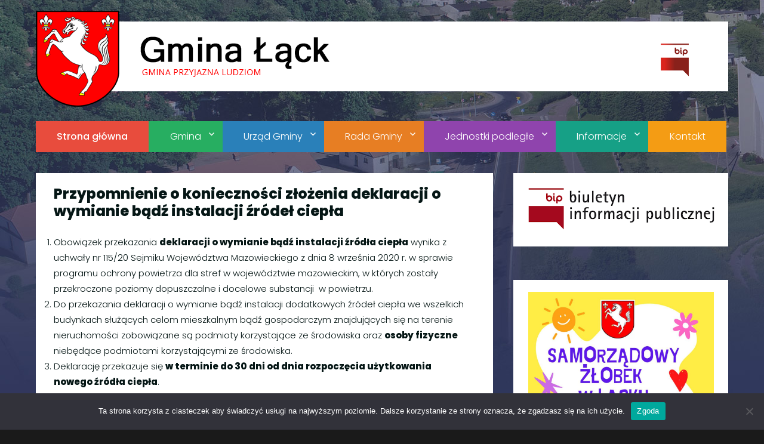

--- FILE ---
content_type: text/html; charset=UTF-8
request_url: https://gminalack.pl/2021/10/25/przypomnienie-o-koniecznosci-zlozenia-deklaracji-o-wymianie-badz-instalacji-zrodel-ciepla/
body_size: 21163
content:
<!DOCTYPE html>
<html lang="pl-PL" class="no-js">
<head>
	<meta charset="UTF-8">
	<meta name="viewport" content="width=device-width, initial-scale=1">
	<link rel="profile" href="https://gmpg.org/xfn/11">
	<link rel="stylesheet" href="https://stackpath.bootstrapcdn.com/bootstrap/4.3.1/css/bootstrap.min.css">
		<script>(function(html){html.className = html.className.replace(/\bno-js\b/,'js')})(document.documentElement);</script>
<meta name='robots' content='index, follow, max-image-preview:large, max-snippet:-1, max-video-preview:-1' />

	<!-- This site is optimized with the Yoast SEO plugin v26.4 - https://yoast.com/wordpress/plugins/seo/ -->
	<title>Przypomnienie o konieczności złożenia deklaracji o wymianie bądź instalacji źródeł ciepła - Gmina Łąck</title>
	<link rel="canonical" href="https://gminalack.pl/2021/10/25/przypomnienie-o-koniecznosci-zlozenia-deklaracji-o-wymianie-badz-instalacji-zrodel-ciepla/" />
	<meta property="og:locale" content="pl_PL" />
	<meta property="og:type" content="article" />
	<meta property="og:title" content="Przypomnienie o konieczności złożenia deklaracji o wymianie bądź instalacji źródeł ciepła - Gmina Łąck" />
	<meta property="og:description" content="Obowiązek przekazania deklaracji o wymianie bądź instalacji źródła ciepła wynika z uchwały nr 115/20 Sejmiku Województwa Mazowieckiego z dnia 8 września 2020 r. w sprawie programu ochrony powietrza dla stref w województwie mazowieckim, w których zostały przekroczone poziomy dopuszczalne i docelowe substancji  w powietrzu. Do przekazania deklaracji o wymianie bądź instalacji dodatkowych źródeł ciepła we &hellip; Czytaj dalej Przypomnienie o konieczności złożenia deklaracji o wymianie bądź instalacji źródeł ciepła" />
	<meta property="og:url" content="https://gminalack.pl/2021/10/25/przypomnienie-o-koniecznosci-zlozenia-deklaracji-o-wymianie-badz-instalacji-zrodel-ciepla/" />
	<meta property="og:site_name" content="Gmina Łąck" />
	<meta property="article:publisher" content="https://www.facebook.com/profile.php?id=100092276512363" />
	<meta property="article:published_time" content="2021-10-25T10:24:16+00:00" />
	<meta name="author" content="admin" />
	<meta name="twitter:card" content="summary_large_image" />
	<meta name="twitter:label1" content="Napisane przez" />
	<meta name="twitter:data1" content="admin" />
	<meta name="twitter:label2" content="Szacowany czas czytania" />
	<meta name="twitter:data2" content="1 minuta" />
	<script type="application/ld+json" class="yoast-schema-graph">{"@context":"https://schema.org","@graph":[{"@type":"Article","@id":"https://gminalack.pl/2021/10/25/przypomnienie-o-koniecznosci-zlozenia-deklaracji-o-wymianie-badz-instalacji-zrodel-ciepla/#article","isPartOf":{"@id":"https://gminalack.pl/2021/10/25/przypomnienie-o-koniecznosci-zlozenia-deklaracji-o-wymianie-badz-instalacji-zrodel-ciepla/"},"author":{"name":"admin","@id":"https://gminalack.pl/#/schema/person/6da0f321e67231d4e0667de226c45ba2"},"headline":"Przypomnienie o konieczności złożenia deklaracji o wymianie bądź instalacji źródeł ciepła","datePublished":"2021-10-25T10:24:16+00:00","mainEntityOfPage":{"@id":"https://gminalack.pl/2021/10/25/przypomnienie-o-koniecznosci-zlozenia-deklaracji-o-wymianie-badz-instalacji-zrodel-ciepla/"},"wordCount":260,"publisher":{"@id":"https://gminalack.pl/#organization"},"articleSection":["Aktualności"],"inLanguage":"pl-PL"},{"@type":"WebPage","@id":"https://gminalack.pl/2021/10/25/przypomnienie-o-koniecznosci-zlozenia-deklaracji-o-wymianie-badz-instalacji-zrodel-ciepla/","url":"https://gminalack.pl/2021/10/25/przypomnienie-o-koniecznosci-zlozenia-deklaracji-o-wymianie-badz-instalacji-zrodel-ciepla/","name":"Przypomnienie o konieczności złożenia deklaracji o wymianie bądź instalacji źródeł ciepła - Gmina Łąck","isPartOf":{"@id":"https://gminalack.pl/#website"},"datePublished":"2021-10-25T10:24:16+00:00","breadcrumb":{"@id":"https://gminalack.pl/2021/10/25/przypomnienie-o-koniecznosci-zlozenia-deklaracji-o-wymianie-badz-instalacji-zrodel-ciepla/#breadcrumb"},"inLanguage":"pl-PL","potentialAction":[{"@type":"ReadAction","target":["https://gminalack.pl/2021/10/25/przypomnienie-o-koniecznosci-zlozenia-deklaracji-o-wymianie-badz-instalacji-zrodel-ciepla/"]}]},{"@type":"BreadcrumbList","@id":"https://gminalack.pl/2021/10/25/przypomnienie-o-koniecznosci-zlozenia-deklaracji-o-wymianie-badz-instalacji-zrodel-ciepla/#breadcrumb","itemListElement":[{"@type":"ListItem","position":1,"name":"Strona główna","item":"https://gminalack.pl/"},{"@type":"ListItem","position":2,"name":"Przypomnienie o konieczności złożenia deklaracji o wymianie bądź instalacji źródeł ciepła"}]},{"@type":"WebSite","@id":"https://gminalack.pl/#website","url":"https://gminalack.pl/","name":"Gmina Łąck","description":"Oficjalna strona Gminy w Łącku","publisher":{"@id":"https://gminalack.pl/#organization"},"potentialAction":[{"@type":"SearchAction","target":{"@type":"EntryPoint","urlTemplate":"https://gminalack.pl/?s={search_term_string}"},"query-input":{"@type":"PropertyValueSpecification","valueRequired":true,"valueName":"search_term_string"}}],"inLanguage":"pl-PL"},{"@type":"Organization","@id":"https://gminalack.pl/#organization","name":"Urząd Gminy w Łącku","url":"https://gminalack.pl/","logo":{"@type":"ImageObject","inLanguage":"pl-PL","@id":"https://gminalack.pl/#/schema/logo/image/","url":"https://gminalack.pl/wp-content/uploads/2024/01/gl.png","contentUrl":"https://gminalack.pl/wp-content/uploads/2024/01/gl.png","width":887,"height":1024,"caption":"Urząd Gminy w Łącku"},"image":{"@id":"https://gminalack.pl/#/schema/logo/image/"},"sameAs":["https://www.facebook.com/profile.php?id=100092276512363"]},{"@type":"Person","@id":"https://gminalack.pl/#/schema/person/6da0f321e67231d4e0667de226c45ba2","name":"admin","sameAs":["http://www.gminalack.pl"],"url":"https://gminalack.pl/author/admin/"}]}</script>
	<!-- / Yoast SEO plugin. -->


<link rel='dns-prefetch' href='//fonts.googleapis.com' />
<link href='https://fonts.gstatic.com' crossorigin rel='preconnect' />
<link rel="alternate" type="application/rss+xml" title="Gmina Łąck &raquo; Kanał z wpisami" href="https://gminalack.pl/feed/" />
<link rel="alternate" type="application/rss+xml" title="Gmina Łąck &raquo; Kanał z komentarzami" href="https://gminalack.pl/comments/feed/" />
<link rel="alternate" title="oEmbed (JSON)" type="application/json+oembed" href="https://gminalack.pl/wp-json/oembed/1.0/embed?url=https%3A%2F%2Fgminalack.pl%2F2021%2F10%2F25%2Fprzypomnienie-o-koniecznosci-zlozenia-deklaracji-o-wymianie-badz-instalacji-zrodel-ciepla%2F" />
<link rel="alternate" title="oEmbed (XML)" type="text/xml+oembed" href="https://gminalack.pl/wp-json/oembed/1.0/embed?url=https%3A%2F%2Fgminalack.pl%2F2021%2F10%2F25%2Fprzypomnienie-o-koniecznosci-zlozenia-deklaracji-o-wymianie-badz-instalacji-zrodel-ciepla%2F&#038;format=xml" />
<style id='wp-img-auto-sizes-contain-inline-css'>
img:is([sizes=auto i],[sizes^="auto," i]){contain-intrinsic-size:3000px 1500px}
/*# sourceURL=wp-img-auto-sizes-contain-inline-css */
</style>
<style id='wp-emoji-styles-inline-css'>

	img.wp-smiley, img.emoji {
		display: inline !important;
		border: none !important;
		box-shadow: none !important;
		height: 1em !important;
		width: 1em !important;
		margin: 0 0.07em !important;
		vertical-align: -0.1em !important;
		background: none !important;
		padding: 0 !important;
	}
/*# sourceURL=wp-emoji-styles-inline-css */
</style>
<style id='wp-block-library-inline-css'>
:root{--wp-block-synced-color:#7a00df;--wp-block-synced-color--rgb:122,0,223;--wp-bound-block-color:var(--wp-block-synced-color);--wp-editor-canvas-background:#ddd;--wp-admin-theme-color:#007cba;--wp-admin-theme-color--rgb:0,124,186;--wp-admin-theme-color-darker-10:#006ba1;--wp-admin-theme-color-darker-10--rgb:0,107,160.5;--wp-admin-theme-color-darker-20:#005a87;--wp-admin-theme-color-darker-20--rgb:0,90,135;--wp-admin-border-width-focus:2px}@media (min-resolution:192dpi){:root{--wp-admin-border-width-focus:1.5px}}.wp-element-button{cursor:pointer}:root .has-very-light-gray-background-color{background-color:#eee}:root .has-very-dark-gray-background-color{background-color:#313131}:root .has-very-light-gray-color{color:#eee}:root .has-very-dark-gray-color{color:#313131}:root .has-vivid-green-cyan-to-vivid-cyan-blue-gradient-background{background:linear-gradient(135deg,#00d084,#0693e3)}:root .has-purple-crush-gradient-background{background:linear-gradient(135deg,#34e2e4,#4721fb 50%,#ab1dfe)}:root .has-hazy-dawn-gradient-background{background:linear-gradient(135deg,#faaca8,#dad0ec)}:root .has-subdued-olive-gradient-background{background:linear-gradient(135deg,#fafae1,#67a671)}:root .has-atomic-cream-gradient-background{background:linear-gradient(135deg,#fdd79a,#004a59)}:root .has-nightshade-gradient-background{background:linear-gradient(135deg,#330968,#31cdcf)}:root .has-midnight-gradient-background{background:linear-gradient(135deg,#020381,#2874fc)}:root{--wp--preset--font-size--normal:16px;--wp--preset--font-size--huge:42px}.has-regular-font-size{font-size:1em}.has-larger-font-size{font-size:2.625em}.has-normal-font-size{font-size:var(--wp--preset--font-size--normal)}.has-huge-font-size{font-size:var(--wp--preset--font-size--huge)}.has-text-align-center{text-align:center}.has-text-align-left{text-align:left}.has-text-align-right{text-align:right}.has-fit-text{white-space:nowrap!important}#end-resizable-editor-section{display:none}.aligncenter{clear:both}.items-justified-left{justify-content:flex-start}.items-justified-center{justify-content:center}.items-justified-right{justify-content:flex-end}.items-justified-space-between{justify-content:space-between}.screen-reader-text{border:0;clip-path:inset(50%);height:1px;margin:-1px;overflow:hidden;padding:0;position:absolute;width:1px;word-wrap:normal!important}.screen-reader-text:focus{background-color:#ddd;clip-path:none;color:#444;display:block;font-size:1em;height:auto;left:5px;line-height:normal;padding:15px 23px 14px;text-decoration:none;top:5px;width:auto;z-index:100000}html :where(.has-border-color){border-style:solid}html :where([style*=border-top-color]){border-top-style:solid}html :where([style*=border-right-color]){border-right-style:solid}html :where([style*=border-bottom-color]){border-bottom-style:solid}html :where([style*=border-left-color]){border-left-style:solid}html :where([style*=border-width]){border-style:solid}html :where([style*=border-top-width]){border-top-style:solid}html :where([style*=border-right-width]){border-right-style:solid}html :where([style*=border-bottom-width]){border-bottom-style:solid}html :where([style*=border-left-width]){border-left-style:solid}html :where(img[class*=wp-image-]){height:auto;max-width:100%}:where(figure){margin:0 0 1em}html :where(.is-position-sticky){--wp-admin--admin-bar--position-offset:var(--wp-admin--admin-bar--height,0px)}@media screen and (max-width:600px){html :where(.is-position-sticky){--wp-admin--admin-bar--position-offset:0px}}

/*# sourceURL=wp-block-library-inline-css */
</style><link rel='stylesheet' id='wp-block-cover-css' href='https://gminalack.pl/wp-includes/blocks/cover/style.min.css?ver=6.9' media='all' />
<style id='wp-block-gallery-inline-css'>
.blocks-gallery-grid:not(.has-nested-images),.wp-block-gallery:not(.has-nested-images){display:flex;flex-wrap:wrap;list-style-type:none;margin:0;padding:0}.blocks-gallery-grid:not(.has-nested-images) .blocks-gallery-image,.blocks-gallery-grid:not(.has-nested-images) .blocks-gallery-item,.wp-block-gallery:not(.has-nested-images) .blocks-gallery-image,.wp-block-gallery:not(.has-nested-images) .blocks-gallery-item{display:flex;flex-direction:column;flex-grow:1;justify-content:center;margin:0 1em 1em 0;position:relative;width:calc(50% - 1em)}.blocks-gallery-grid:not(.has-nested-images) .blocks-gallery-image:nth-of-type(2n),.blocks-gallery-grid:not(.has-nested-images) .blocks-gallery-item:nth-of-type(2n),.wp-block-gallery:not(.has-nested-images) .blocks-gallery-image:nth-of-type(2n),.wp-block-gallery:not(.has-nested-images) .blocks-gallery-item:nth-of-type(2n){margin-right:0}.blocks-gallery-grid:not(.has-nested-images) .blocks-gallery-image figure,.blocks-gallery-grid:not(.has-nested-images) .blocks-gallery-item figure,.wp-block-gallery:not(.has-nested-images) .blocks-gallery-image figure,.wp-block-gallery:not(.has-nested-images) .blocks-gallery-item figure{align-items:flex-end;display:flex;height:100%;justify-content:flex-start;margin:0}.blocks-gallery-grid:not(.has-nested-images) .blocks-gallery-image img,.blocks-gallery-grid:not(.has-nested-images) .blocks-gallery-item img,.wp-block-gallery:not(.has-nested-images) .blocks-gallery-image img,.wp-block-gallery:not(.has-nested-images) .blocks-gallery-item img{display:block;height:auto;max-width:100%;width:auto}.blocks-gallery-grid:not(.has-nested-images) .blocks-gallery-image figcaption,.blocks-gallery-grid:not(.has-nested-images) .blocks-gallery-item figcaption,.wp-block-gallery:not(.has-nested-images) .blocks-gallery-image figcaption,.wp-block-gallery:not(.has-nested-images) .blocks-gallery-item figcaption{background:linear-gradient(0deg,#000000b3,#0000004d 70%,#0000);bottom:0;box-sizing:border-box;color:#fff;font-size:.8em;margin:0;max-height:100%;overflow:auto;padding:3em .77em .7em;position:absolute;text-align:center;width:100%;z-index:2}.blocks-gallery-grid:not(.has-nested-images) .blocks-gallery-image figcaption img,.blocks-gallery-grid:not(.has-nested-images) .blocks-gallery-item figcaption img,.wp-block-gallery:not(.has-nested-images) .blocks-gallery-image figcaption img,.wp-block-gallery:not(.has-nested-images) .blocks-gallery-item figcaption img{display:inline}.blocks-gallery-grid:not(.has-nested-images) figcaption,.wp-block-gallery:not(.has-nested-images) figcaption{flex-grow:1}.blocks-gallery-grid:not(.has-nested-images).is-cropped .blocks-gallery-image a,.blocks-gallery-grid:not(.has-nested-images).is-cropped .blocks-gallery-image img,.blocks-gallery-grid:not(.has-nested-images).is-cropped .blocks-gallery-item a,.blocks-gallery-grid:not(.has-nested-images).is-cropped .blocks-gallery-item img,.wp-block-gallery:not(.has-nested-images).is-cropped .blocks-gallery-image a,.wp-block-gallery:not(.has-nested-images).is-cropped .blocks-gallery-image img,.wp-block-gallery:not(.has-nested-images).is-cropped .blocks-gallery-item a,.wp-block-gallery:not(.has-nested-images).is-cropped .blocks-gallery-item img{flex:1;height:100%;object-fit:cover;width:100%}.blocks-gallery-grid:not(.has-nested-images).columns-1 .blocks-gallery-image,.blocks-gallery-grid:not(.has-nested-images).columns-1 .blocks-gallery-item,.wp-block-gallery:not(.has-nested-images).columns-1 .blocks-gallery-image,.wp-block-gallery:not(.has-nested-images).columns-1 .blocks-gallery-item{margin-right:0;width:100%}@media (min-width:600px){.blocks-gallery-grid:not(.has-nested-images).columns-3 .blocks-gallery-image,.blocks-gallery-grid:not(.has-nested-images).columns-3 .blocks-gallery-item,.wp-block-gallery:not(.has-nested-images).columns-3 .blocks-gallery-image,.wp-block-gallery:not(.has-nested-images).columns-3 .blocks-gallery-item{margin-right:1em;width:calc(33.33333% - .66667em)}.blocks-gallery-grid:not(.has-nested-images).columns-4 .blocks-gallery-image,.blocks-gallery-grid:not(.has-nested-images).columns-4 .blocks-gallery-item,.wp-block-gallery:not(.has-nested-images).columns-4 .blocks-gallery-image,.wp-block-gallery:not(.has-nested-images).columns-4 .blocks-gallery-item{margin-right:1em;width:calc(25% - .75em)}.blocks-gallery-grid:not(.has-nested-images).columns-5 .blocks-gallery-image,.blocks-gallery-grid:not(.has-nested-images).columns-5 .blocks-gallery-item,.wp-block-gallery:not(.has-nested-images).columns-5 .blocks-gallery-image,.wp-block-gallery:not(.has-nested-images).columns-5 .blocks-gallery-item{margin-right:1em;width:calc(20% - .8em)}.blocks-gallery-grid:not(.has-nested-images).columns-6 .blocks-gallery-image,.blocks-gallery-grid:not(.has-nested-images).columns-6 .blocks-gallery-item,.wp-block-gallery:not(.has-nested-images).columns-6 .blocks-gallery-image,.wp-block-gallery:not(.has-nested-images).columns-6 .blocks-gallery-item{margin-right:1em;width:calc(16.66667% - .83333em)}.blocks-gallery-grid:not(.has-nested-images).columns-7 .blocks-gallery-image,.blocks-gallery-grid:not(.has-nested-images).columns-7 .blocks-gallery-item,.wp-block-gallery:not(.has-nested-images).columns-7 .blocks-gallery-image,.wp-block-gallery:not(.has-nested-images).columns-7 .blocks-gallery-item{margin-right:1em;width:calc(14.28571% - .85714em)}.blocks-gallery-grid:not(.has-nested-images).columns-8 .blocks-gallery-image,.blocks-gallery-grid:not(.has-nested-images).columns-8 .blocks-gallery-item,.wp-block-gallery:not(.has-nested-images).columns-8 .blocks-gallery-image,.wp-block-gallery:not(.has-nested-images).columns-8 .blocks-gallery-item{margin-right:1em;width:calc(12.5% - .875em)}.blocks-gallery-grid:not(.has-nested-images).columns-1 .blocks-gallery-image:nth-of-type(1n),.blocks-gallery-grid:not(.has-nested-images).columns-1 .blocks-gallery-item:nth-of-type(1n),.blocks-gallery-grid:not(.has-nested-images).columns-2 .blocks-gallery-image:nth-of-type(2n),.blocks-gallery-grid:not(.has-nested-images).columns-2 .blocks-gallery-item:nth-of-type(2n),.blocks-gallery-grid:not(.has-nested-images).columns-3 .blocks-gallery-image:nth-of-type(3n),.blocks-gallery-grid:not(.has-nested-images).columns-3 .blocks-gallery-item:nth-of-type(3n),.blocks-gallery-grid:not(.has-nested-images).columns-4 .blocks-gallery-image:nth-of-type(4n),.blocks-gallery-grid:not(.has-nested-images).columns-4 .blocks-gallery-item:nth-of-type(4n),.blocks-gallery-grid:not(.has-nested-images).columns-5 .blocks-gallery-image:nth-of-type(5n),.blocks-gallery-grid:not(.has-nested-images).columns-5 .blocks-gallery-item:nth-of-type(5n),.blocks-gallery-grid:not(.has-nested-images).columns-6 .blocks-gallery-image:nth-of-type(6n),.blocks-gallery-grid:not(.has-nested-images).columns-6 .blocks-gallery-item:nth-of-type(6n),.blocks-gallery-grid:not(.has-nested-images).columns-7 .blocks-gallery-image:nth-of-type(7n),.blocks-gallery-grid:not(.has-nested-images).columns-7 .blocks-gallery-item:nth-of-type(7n),.blocks-gallery-grid:not(.has-nested-images).columns-8 .blocks-gallery-image:nth-of-type(8n),.blocks-gallery-grid:not(.has-nested-images).columns-8 .blocks-gallery-item:nth-of-type(8n),.wp-block-gallery:not(.has-nested-images).columns-1 .blocks-gallery-image:nth-of-type(1n),.wp-block-gallery:not(.has-nested-images).columns-1 .blocks-gallery-item:nth-of-type(1n),.wp-block-gallery:not(.has-nested-images).columns-2 .blocks-gallery-image:nth-of-type(2n),.wp-block-gallery:not(.has-nested-images).columns-2 .blocks-gallery-item:nth-of-type(2n),.wp-block-gallery:not(.has-nested-images).columns-3 .blocks-gallery-image:nth-of-type(3n),.wp-block-gallery:not(.has-nested-images).columns-3 .blocks-gallery-item:nth-of-type(3n),.wp-block-gallery:not(.has-nested-images).columns-4 .blocks-gallery-image:nth-of-type(4n),.wp-block-gallery:not(.has-nested-images).columns-4 .blocks-gallery-item:nth-of-type(4n),.wp-block-gallery:not(.has-nested-images).columns-5 .blocks-gallery-image:nth-of-type(5n),.wp-block-gallery:not(.has-nested-images).columns-5 .blocks-gallery-item:nth-of-type(5n),.wp-block-gallery:not(.has-nested-images).columns-6 .blocks-gallery-image:nth-of-type(6n),.wp-block-gallery:not(.has-nested-images).columns-6 .blocks-gallery-item:nth-of-type(6n),.wp-block-gallery:not(.has-nested-images).columns-7 .blocks-gallery-image:nth-of-type(7n),.wp-block-gallery:not(.has-nested-images).columns-7 .blocks-gallery-item:nth-of-type(7n),.wp-block-gallery:not(.has-nested-images).columns-8 .blocks-gallery-image:nth-of-type(8n),.wp-block-gallery:not(.has-nested-images).columns-8 .blocks-gallery-item:nth-of-type(8n){margin-right:0}}.blocks-gallery-grid:not(.has-nested-images) .blocks-gallery-image:last-child,.blocks-gallery-grid:not(.has-nested-images) .blocks-gallery-item:last-child,.wp-block-gallery:not(.has-nested-images) .blocks-gallery-image:last-child,.wp-block-gallery:not(.has-nested-images) .blocks-gallery-item:last-child{margin-right:0}.blocks-gallery-grid:not(.has-nested-images).alignleft,.blocks-gallery-grid:not(.has-nested-images).alignright,.wp-block-gallery:not(.has-nested-images).alignleft,.wp-block-gallery:not(.has-nested-images).alignright{max-width:420px;width:100%}.blocks-gallery-grid:not(.has-nested-images).aligncenter .blocks-gallery-item figure,.wp-block-gallery:not(.has-nested-images).aligncenter .blocks-gallery-item figure{justify-content:center}.wp-block-gallery:not(.is-cropped) .blocks-gallery-item{align-self:flex-start}figure.wp-block-gallery.has-nested-images{align-items:normal}.wp-block-gallery.has-nested-images figure.wp-block-image:not(#individual-image){margin:0;width:calc(50% - var(--wp--style--unstable-gallery-gap, 16px)/2)}.wp-block-gallery.has-nested-images figure.wp-block-image{box-sizing:border-box;display:flex;flex-direction:column;flex-grow:1;justify-content:center;max-width:100%;position:relative}.wp-block-gallery.has-nested-images figure.wp-block-image>a,.wp-block-gallery.has-nested-images figure.wp-block-image>div{flex-direction:column;flex-grow:1;margin:0}.wp-block-gallery.has-nested-images figure.wp-block-image img{display:block;height:auto;max-width:100%!important;width:auto}.wp-block-gallery.has-nested-images figure.wp-block-image figcaption,.wp-block-gallery.has-nested-images figure.wp-block-image:has(figcaption):before{bottom:0;left:0;max-height:100%;position:absolute;right:0}.wp-block-gallery.has-nested-images figure.wp-block-image:has(figcaption):before{backdrop-filter:blur(3px);content:"";height:100%;-webkit-mask-image:linear-gradient(0deg,#000 20%,#0000);mask-image:linear-gradient(0deg,#000 20%,#0000);max-height:40%;pointer-events:none}.wp-block-gallery.has-nested-images figure.wp-block-image figcaption{box-sizing:border-box;color:#fff;font-size:13px;margin:0;overflow:auto;padding:1em;text-align:center;text-shadow:0 0 1.5px #000}.wp-block-gallery.has-nested-images figure.wp-block-image figcaption::-webkit-scrollbar{height:12px;width:12px}.wp-block-gallery.has-nested-images figure.wp-block-image figcaption::-webkit-scrollbar-track{background-color:initial}.wp-block-gallery.has-nested-images figure.wp-block-image figcaption::-webkit-scrollbar-thumb{background-clip:padding-box;background-color:initial;border:3px solid #0000;border-radius:8px}.wp-block-gallery.has-nested-images figure.wp-block-image figcaption:focus-within::-webkit-scrollbar-thumb,.wp-block-gallery.has-nested-images figure.wp-block-image figcaption:focus::-webkit-scrollbar-thumb,.wp-block-gallery.has-nested-images figure.wp-block-image figcaption:hover::-webkit-scrollbar-thumb{background-color:#fffc}.wp-block-gallery.has-nested-images figure.wp-block-image figcaption{scrollbar-color:#0000 #0000;scrollbar-gutter:stable both-edges;scrollbar-width:thin}.wp-block-gallery.has-nested-images figure.wp-block-image figcaption:focus,.wp-block-gallery.has-nested-images figure.wp-block-image figcaption:focus-within,.wp-block-gallery.has-nested-images figure.wp-block-image figcaption:hover{scrollbar-color:#fffc #0000}.wp-block-gallery.has-nested-images figure.wp-block-image figcaption{will-change:transform}@media (hover:none){.wp-block-gallery.has-nested-images figure.wp-block-image figcaption{scrollbar-color:#fffc #0000}}.wp-block-gallery.has-nested-images figure.wp-block-image figcaption{background:linear-gradient(0deg,#0006,#0000)}.wp-block-gallery.has-nested-images figure.wp-block-image figcaption img{display:inline}.wp-block-gallery.has-nested-images figure.wp-block-image figcaption a{color:inherit}.wp-block-gallery.has-nested-images figure.wp-block-image.has-custom-border img{box-sizing:border-box}.wp-block-gallery.has-nested-images figure.wp-block-image.has-custom-border>a,.wp-block-gallery.has-nested-images figure.wp-block-image.has-custom-border>div,.wp-block-gallery.has-nested-images figure.wp-block-image.is-style-rounded>a,.wp-block-gallery.has-nested-images figure.wp-block-image.is-style-rounded>div{flex:1 1 auto}.wp-block-gallery.has-nested-images figure.wp-block-image.has-custom-border figcaption,.wp-block-gallery.has-nested-images figure.wp-block-image.is-style-rounded figcaption{background:none;color:inherit;flex:initial;margin:0;padding:10px 10px 9px;position:relative;text-shadow:none}.wp-block-gallery.has-nested-images figure.wp-block-image.has-custom-border:before,.wp-block-gallery.has-nested-images figure.wp-block-image.is-style-rounded:before{content:none}.wp-block-gallery.has-nested-images figcaption{flex-basis:100%;flex-grow:1;text-align:center}.wp-block-gallery.has-nested-images:not(.is-cropped) figure.wp-block-image:not(#individual-image){margin-bottom:auto;margin-top:0}.wp-block-gallery.has-nested-images.is-cropped figure.wp-block-image:not(#individual-image){align-self:inherit}.wp-block-gallery.has-nested-images.is-cropped figure.wp-block-image:not(#individual-image)>a,.wp-block-gallery.has-nested-images.is-cropped figure.wp-block-image:not(#individual-image)>div:not(.components-drop-zone){display:flex}.wp-block-gallery.has-nested-images.is-cropped figure.wp-block-image:not(#individual-image) a,.wp-block-gallery.has-nested-images.is-cropped figure.wp-block-image:not(#individual-image) img{flex:1 0 0%;height:100%;object-fit:cover;width:100%}.wp-block-gallery.has-nested-images.columns-1 figure.wp-block-image:not(#individual-image){width:100%}@media (min-width:600px){.wp-block-gallery.has-nested-images.columns-3 figure.wp-block-image:not(#individual-image){width:calc(33.33333% - var(--wp--style--unstable-gallery-gap, 16px)*.66667)}.wp-block-gallery.has-nested-images.columns-4 figure.wp-block-image:not(#individual-image){width:calc(25% - var(--wp--style--unstable-gallery-gap, 16px)*.75)}.wp-block-gallery.has-nested-images.columns-5 figure.wp-block-image:not(#individual-image){width:calc(20% - var(--wp--style--unstable-gallery-gap, 16px)*.8)}.wp-block-gallery.has-nested-images.columns-6 figure.wp-block-image:not(#individual-image){width:calc(16.66667% - var(--wp--style--unstable-gallery-gap, 16px)*.83333)}.wp-block-gallery.has-nested-images.columns-7 figure.wp-block-image:not(#individual-image){width:calc(14.28571% - var(--wp--style--unstable-gallery-gap, 16px)*.85714)}.wp-block-gallery.has-nested-images.columns-8 figure.wp-block-image:not(#individual-image){width:calc(12.5% - var(--wp--style--unstable-gallery-gap, 16px)*.875)}.wp-block-gallery.has-nested-images.columns-default figure.wp-block-image:not(#individual-image){width:calc(33.33% - var(--wp--style--unstable-gallery-gap, 16px)*.66667)}.wp-block-gallery.has-nested-images.columns-default figure.wp-block-image:not(#individual-image):first-child:nth-last-child(2),.wp-block-gallery.has-nested-images.columns-default figure.wp-block-image:not(#individual-image):first-child:nth-last-child(2)~figure.wp-block-image:not(#individual-image){width:calc(50% - var(--wp--style--unstable-gallery-gap, 16px)*.5)}.wp-block-gallery.has-nested-images.columns-default figure.wp-block-image:not(#individual-image):first-child:last-child{width:100%}}.wp-block-gallery.has-nested-images.alignleft,.wp-block-gallery.has-nested-images.alignright{max-width:420px;width:100%}.wp-block-gallery.has-nested-images.aligncenter{justify-content:center}
/*# sourceURL=https://gminalack.pl/wp-includes/blocks/gallery/style.min.css */
</style>
<style id='wp-block-gallery-theme-inline-css'>
.blocks-gallery-caption{color:#555;font-size:13px;text-align:center}.is-dark-theme .blocks-gallery-caption{color:#ffffffa6}
/*# sourceURL=https://gminalack.pl/wp-includes/blocks/gallery/theme.min.css */
</style>
<style id='wp-block-image-inline-css'>
.wp-block-image>a,.wp-block-image>figure>a{display:inline-block}.wp-block-image img{box-sizing:border-box;height:auto;max-width:100%;vertical-align:bottom}@media not (prefers-reduced-motion){.wp-block-image img.hide{visibility:hidden}.wp-block-image img.show{animation:show-content-image .4s}}.wp-block-image[style*=border-radius] img,.wp-block-image[style*=border-radius]>a{border-radius:inherit}.wp-block-image.has-custom-border img{box-sizing:border-box}.wp-block-image.aligncenter{text-align:center}.wp-block-image.alignfull>a,.wp-block-image.alignwide>a{width:100%}.wp-block-image.alignfull img,.wp-block-image.alignwide img{height:auto;width:100%}.wp-block-image .aligncenter,.wp-block-image .alignleft,.wp-block-image .alignright,.wp-block-image.aligncenter,.wp-block-image.alignleft,.wp-block-image.alignright{display:table}.wp-block-image .aligncenter>figcaption,.wp-block-image .alignleft>figcaption,.wp-block-image .alignright>figcaption,.wp-block-image.aligncenter>figcaption,.wp-block-image.alignleft>figcaption,.wp-block-image.alignright>figcaption{caption-side:bottom;display:table-caption}.wp-block-image .alignleft{float:left;margin:.5em 1em .5em 0}.wp-block-image .alignright{float:right;margin:.5em 0 .5em 1em}.wp-block-image .aligncenter{margin-left:auto;margin-right:auto}.wp-block-image :where(figcaption){margin-bottom:1em;margin-top:.5em}.wp-block-image.is-style-circle-mask img{border-radius:9999px}@supports ((-webkit-mask-image:none) or (mask-image:none)) or (-webkit-mask-image:none){.wp-block-image.is-style-circle-mask img{border-radius:0;-webkit-mask-image:url('data:image/svg+xml;utf8,<svg viewBox="0 0 100 100" xmlns="http://www.w3.org/2000/svg"><circle cx="50" cy="50" r="50"/></svg>');mask-image:url('data:image/svg+xml;utf8,<svg viewBox="0 0 100 100" xmlns="http://www.w3.org/2000/svg"><circle cx="50" cy="50" r="50"/></svg>');mask-mode:alpha;-webkit-mask-position:center;mask-position:center;-webkit-mask-repeat:no-repeat;mask-repeat:no-repeat;-webkit-mask-size:contain;mask-size:contain}}:root :where(.wp-block-image.is-style-rounded img,.wp-block-image .is-style-rounded img){border-radius:9999px}.wp-block-image figure{margin:0}.wp-lightbox-container{display:flex;flex-direction:column;position:relative}.wp-lightbox-container img{cursor:zoom-in}.wp-lightbox-container img:hover+button{opacity:1}.wp-lightbox-container button{align-items:center;backdrop-filter:blur(16px) saturate(180%);background-color:#5a5a5a40;border:none;border-radius:4px;cursor:zoom-in;display:flex;height:20px;justify-content:center;opacity:0;padding:0;position:absolute;right:16px;text-align:center;top:16px;width:20px;z-index:100}@media not (prefers-reduced-motion){.wp-lightbox-container button{transition:opacity .2s ease}}.wp-lightbox-container button:focus-visible{outline:3px auto #5a5a5a40;outline:3px auto -webkit-focus-ring-color;outline-offset:3px}.wp-lightbox-container button:hover{cursor:pointer;opacity:1}.wp-lightbox-container button:focus{opacity:1}.wp-lightbox-container button:focus,.wp-lightbox-container button:hover,.wp-lightbox-container button:not(:hover):not(:active):not(.has-background){background-color:#5a5a5a40;border:none}.wp-lightbox-overlay{box-sizing:border-box;cursor:zoom-out;height:100vh;left:0;overflow:hidden;position:fixed;top:0;visibility:hidden;width:100%;z-index:100000}.wp-lightbox-overlay .close-button{align-items:center;cursor:pointer;display:flex;justify-content:center;min-height:40px;min-width:40px;padding:0;position:absolute;right:calc(env(safe-area-inset-right) + 16px);top:calc(env(safe-area-inset-top) + 16px);z-index:5000000}.wp-lightbox-overlay .close-button:focus,.wp-lightbox-overlay .close-button:hover,.wp-lightbox-overlay .close-button:not(:hover):not(:active):not(.has-background){background:none;border:none}.wp-lightbox-overlay .lightbox-image-container{height:var(--wp--lightbox-container-height);left:50%;overflow:hidden;position:absolute;top:50%;transform:translate(-50%,-50%);transform-origin:top left;width:var(--wp--lightbox-container-width);z-index:9999999999}.wp-lightbox-overlay .wp-block-image{align-items:center;box-sizing:border-box;display:flex;height:100%;justify-content:center;margin:0;position:relative;transform-origin:0 0;width:100%;z-index:3000000}.wp-lightbox-overlay .wp-block-image img{height:var(--wp--lightbox-image-height);min-height:var(--wp--lightbox-image-height);min-width:var(--wp--lightbox-image-width);width:var(--wp--lightbox-image-width)}.wp-lightbox-overlay .wp-block-image figcaption{display:none}.wp-lightbox-overlay button{background:none;border:none}.wp-lightbox-overlay .scrim{background-color:#fff;height:100%;opacity:.9;position:absolute;width:100%;z-index:2000000}.wp-lightbox-overlay.active{visibility:visible}@media not (prefers-reduced-motion){.wp-lightbox-overlay.active{animation:turn-on-visibility .25s both}.wp-lightbox-overlay.active img{animation:turn-on-visibility .35s both}.wp-lightbox-overlay.show-closing-animation:not(.active){animation:turn-off-visibility .35s both}.wp-lightbox-overlay.show-closing-animation:not(.active) img{animation:turn-off-visibility .25s both}.wp-lightbox-overlay.zoom.active{animation:none;opacity:1;visibility:visible}.wp-lightbox-overlay.zoom.active .lightbox-image-container{animation:lightbox-zoom-in .4s}.wp-lightbox-overlay.zoom.active .lightbox-image-container img{animation:none}.wp-lightbox-overlay.zoom.active .scrim{animation:turn-on-visibility .4s forwards}.wp-lightbox-overlay.zoom.show-closing-animation:not(.active){animation:none}.wp-lightbox-overlay.zoom.show-closing-animation:not(.active) .lightbox-image-container{animation:lightbox-zoom-out .4s}.wp-lightbox-overlay.zoom.show-closing-animation:not(.active) .lightbox-image-container img{animation:none}.wp-lightbox-overlay.zoom.show-closing-animation:not(.active) .scrim{animation:turn-off-visibility .4s forwards}}@keyframes show-content-image{0%{visibility:hidden}99%{visibility:hidden}to{visibility:visible}}@keyframes turn-on-visibility{0%{opacity:0}to{opacity:1}}@keyframes turn-off-visibility{0%{opacity:1;visibility:visible}99%{opacity:0;visibility:visible}to{opacity:0;visibility:hidden}}@keyframes lightbox-zoom-in{0%{transform:translate(calc((-100vw + var(--wp--lightbox-scrollbar-width))/2 + var(--wp--lightbox-initial-left-position)),calc(-50vh + var(--wp--lightbox-initial-top-position))) scale(var(--wp--lightbox-scale))}to{transform:translate(-50%,-50%) scale(1)}}@keyframes lightbox-zoom-out{0%{transform:translate(-50%,-50%) scale(1);visibility:visible}99%{visibility:visible}to{transform:translate(calc((-100vw + var(--wp--lightbox-scrollbar-width))/2 + var(--wp--lightbox-initial-left-position)),calc(-50vh + var(--wp--lightbox-initial-top-position))) scale(var(--wp--lightbox-scale));visibility:hidden}}
/*# sourceURL=https://gminalack.pl/wp-includes/blocks/image/style.min.css */
</style>
<style id='wp-block-image-theme-inline-css'>
:root :where(.wp-block-image figcaption){color:#555;font-size:13px;text-align:center}.is-dark-theme :root :where(.wp-block-image figcaption){color:#ffffffa6}.wp-block-image{margin:0 0 1em}
/*# sourceURL=https://gminalack.pl/wp-includes/blocks/image/theme.min.css */
</style>
<style id='global-styles-inline-css'>
:root{--wp--preset--aspect-ratio--square: 1;--wp--preset--aspect-ratio--4-3: 4/3;--wp--preset--aspect-ratio--3-4: 3/4;--wp--preset--aspect-ratio--3-2: 3/2;--wp--preset--aspect-ratio--2-3: 2/3;--wp--preset--aspect-ratio--16-9: 16/9;--wp--preset--aspect-ratio--9-16: 9/16;--wp--preset--color--black: #000000;--wp--preset--color--cyan-bluish-gray: #abb8c3;--wp--preset--color--white: #fff;--wp--preset--color--pale-pink: #f78da7;--wp--preset--color--vivid-red: #cf2e2e;--wp--preset--color--luminous-vivid-orange: #ff6900;--wp--preset--color--luminous-vivid-amber: #fcb900;--wp--preset--color--light-green-cyan: #7bdcb5;--wp--preset--color--vivid-green-cyan: #00d084;--wp--preset--color--pale-cyan-blue: #8ed1fc;--wp--preset--color--vivid-cyan-blue: #0693e3;--wp--preset--color--vivid-purple: #9b51e0;--wp--preset--color--dark-gray: #1a1a1a;--wp--preset--color--medium-gray: #686868;--wp--preset--color--light-gray: #e5e5e5;--wp--preset--color--blue-gray: #4d545c;--wp--preset--color--bright-blue: #007acc;--wp--preset--color--light-blue: #9adffd;--wp--preset--color--dark-brown: #402b30;--wp--preset--color--medium-brown: #774e24;--wp--preset--color--dark-red: #640c1f;--wp--preset--color--bright-red: #ff675f;--wp--preset--color--yellow: #ffef8e;--wp--preset--gradient--vivid-cyan-blue-to-vivid-purple: linear-gradient(135deg,rgb(6,147,227) 0%,rgb(155,81,224) 100%);--wp--preset--gradient--light-green-cyan-to-vivid-green-cyan: linear-gradient(135deg,rgb(122,220,180) 0%,rgb(0,208,130) 100%);--wp--preset--gradient--luminous-vivid-amber-to-luminous-vivid-orange: linear-gradient(135deg,rgb(252,185,0) 0%,rgb(255,105,0) 100%);--wp--preset--gradient--luminous-vivid-orange-to-vivid-red: linear-gradient(135deg,rgb(255,105,0) 0%,rgb(207,46,46) 100%);--wp--preset--gradient--very-light-gray-to-cyan-bluish-gray: linear-gradient(135deg,rgb(238,238,238) 0%,rgb(169,184,195) 100%);--wp--preset--gradient--cool-to-warm-spectrum: linear-gradient(135deg,rgb(74,234,220) 0%,rgb(151,120,209) 20%,rgb(207,42,186) 40%,rgb(238,44,130) 60%,rgb(251,105,98) 80%,rgb(254,248,76) 100%);--wp--preset--gradient--blush-light-purple: linear-gradient(135deg,rgb(255,206,236) 0%,rgb(152,150,240) 100%);--wp--preset--gradient--blush-bordeaux: linear-gradient(135deg,rgb(254,205,165) 0%,rgb(254,45,45) 50%,rgb(107,0,62) 100%);--wp--preset--gradient--luminous-dusk: linear-gradient(135deg,rgb(255,203,112) 0%,rgb(199,81,192) 50%,rgb(65,88,208) 100%);--wp--preset--gradient--pale-ocean: linear-gradient(135deg,rgb(255,245,203) 0%,rgb(182,227,212) 50%,rgb(51,167,181) 100%);--wp--preset--gradient--electric-grass: linear-gradient(135deg,rgb(202,248,128) 0%,rgb(113,206,126) 100%);--wp--preset--gradient--midnight: linear-gradient(135deg,rgb(2,3,129) 0%,rgb(40,116,252) 100%);--wp--preset--font-size--small: 13px;--wp--preset--font-size--medium: 20px;--wp--preset--font-size--large: 36px;--wp--preset--font-size--x-large: 42px;--wp--preset--spacing--20: 0.44rem;--wp--preset--spacing--30: 0.67rem;--wp--preset--spacing--40: 1rem;--wp--preset--spacing--50: 1.5rem;--wp--preset--spacing--60: 2.25rem;--wp--preset--spacing--70: 3.38rem;--wp--preset--spacing--80: 5.06rem;--wp--preset--shadow--natural: 6px 6px 9px rgba(0, 0, 0, 0.2);--wp--preset--shadow--deep: 12px 12px 50px rgba(0, 0, 0, 0.4);--wp--preset--shadow--sharp: 6px 6px 0px rgba(0, 0, 0, 0.2);--wp--preset--shadow--outlined: 6px 6px 0px -3px rgb(255, 255, 255), 6px 6px rgb(0, 0, 0);--wp--preset--shadow--crisp: 6px 6px 0px rgb(0, 0, 0);}:where(.is-layout-flex){gap: 0.5em;}:where(.is-layout-grid){gap: 0.5em;}body .is-layout-flex{display: flex;}.is-layout-flex{flex-wrap: wrap;align-items: center;}.is-layout-flex > :is(*, div){margin: 0;}body .is-layout-grid{display: grid;}.is-layout-grid > :is(*, div){margin: 0;}:where(.wp-block-columns.is-layout-flex){gap: 2em;}:where(.wp-block-columns.is-layout-grid){gap: 2em;}:where(.wp-block-post-template.is-layout-flex){gap: 1.25em;}:where(.wp-block-post-template.is-layout-grid){gap: 1.25em;}.has-black-color{color: var(--wp--preset--color--black) !important;}.has-cyan-bluish-gray-color{color: var(--wp--preset--color--cyan-bluish-gray) !important;}.has-white-color{color: var(--wp--preset--color--white) !important;}.has-pale-pink-color{color: var(--wp--preset--color--pale-pink) !important;}.has-vivid-red-color{color: var(--wp--preset--color--vivid-red) !important;}.has-luminous-vivid-orange-color{color: var(--wp--preset--color--luminous-vivid-orange) !important;}.has-luminous-vivid-amber-color{color: var(--wp--preset--color--luminous-vivid-amber) !important;}.has-light-green-cyan-color{color: var(--wp--preset--color--light-green-cyan) !important;}.has-vivid-green-cyan-color{color: var(--wp--preset--color--vivid-green-cyan) !important;}.has-pale-cyan-blue-color{color: var(--wp--preset--color--pale-cyan-blue) !important;}.has-vivid-cyan-blue-color{color: var(--wp--preset--color--vivid-cyan-blue) !important;}.has-vivid-purple-color{color: var(--wp--preset--color--vivid-purple) !important;}.has-black-background-color{background-color: var(--wp--preset--color--black) !important;}.has-cyan-bluish-gray-background-color{background-color: var(--wp--preset--color--cyan-bluish-gray) !important;}.has-white-background-color{background-color: var(--wp--preset--color--white) !important;}.has-pale-pink-background-color{background-color: var(--wp--preset--color--pale-pink) !important;}.has-vivid-red-background-color{background-color: var(--wp--preset--color--vivid-red) !important;}.has-luminous-vivid-orange-background-color{background-color: var(--wp--preset--color--luminous-vivid-orange) !important;}.has-luminous-vivid-amber-background-color{background-color: var(--wp--preset--color--luminous-vivid-amber) !important;}.has-light-green-cyan-background-color{background-color: var(--wp--preset--color--light-green-cyan) !important;}.has-vivid-green-cyan-background-color{background-color: var(--wp--preset--color--vivid-green-cyan) !important;}.has-pale-cyan-blue-background-color{background-color: var(--wp--preset--color--pale-cyan-blue) !important;}.has-vivid-cyan-blue-background-color{background-color: var(--wp--preset--color--vivid-cyan-blue) !important;}.has-vivid-purple-background-color{background-color: var(--wp--preset--color--vivid-purple) !important;}.has-black-border-color{border-color: var(--wp--preset--color--black) !important;}.has-cyan-bluish-gray-border-color{border-color: var(--wp--preset--color--cyan-bluish-gray) !important;}.has-white-border-color{border-color: var(--wp--preset--color--white) !important;}.has-pale-pink-border-color{border-color: var(--wp--preset--color--pale-pink) !important;}.has-vivid-red-border-color{border-color: var(--wp--preset--color--vivid-red) !important;}.has-luminous-vivid-orange-border-color{border-color: var(--wp--preset--color--luminous-vivid-orange) !important;}.has-luminous-vivid-amber-border-color{border-color: var(--wp--preset--color--luminous-vivid-amber) !important;}.has-light-green-cyan-border-color{border-color: var(--wp--preset--color--light-green-cyan) !important;}.has-vivid-green-cyan-border-color{border-color: var(--wp--preset--color--vivid-green-cyan) !important;}.has-pale-cyan-blue-border-color{border-color: var(--wp--preset--color--pale-cyan-blue) !important;}.has-vivid-cyan-blue-border-color{border-color: var(--wp--preset--color--vivid-cyan-blue) !important;}.has-vivid-purple-border-color{border-color: var(--wp--preset--color--vivid-purple) !important;}.has-vivid-cyan-blue-to-vivid-purple-gradient-background{background: var(--wp--preset--gradient--vivid-cyan-blue-to-vivid-purple) !important;}.has-light-green-cyan-to-vivid-green-cyan-gradient-background{background: var(--wp--preset--gradient--light-green-cyan-to-vivid-green-cyan) !important;}.has-luminous-vivid-amber-to-luminous-vivid-orange-gradient-background{background: var(--wp--preset--gradient--luminous-vivid-amber-to-luminous-vivid-orange) !important;}.has-luminous-vivid-orange-to-vivid-red-gradient-background{background: var(--wp--preset--gradient--luminous-vivid-orange-to-vivid-red) !important;}.has-very-light-gray-to-cyan-bluish-gray-gradient-background{background: var(--wp--preset--gradient--very-light-gray-to-cyan-bluish-gray) !important;}.has-cool-to-warm-spectrum-gradient-background{background: var(--wp--preset--gradient--cool-to-warm-spectrum) !important;}.has-blush-light-purple-gradient-background{background: var(--wp--preset--gradient--blush-light-purple) !important;}.has-blush-bordeaux-gradient-background{background: var(--wp--preset--gradient--blush-bordeaux) !important;}.has-luminous-dusk-gradient-background{background: var(--wp--preset--gradient--luminous-dusk) !important;}.has-pale-ocean-gradient-background{background: var(--wp--preset--gradient--pale-ocean) !important;}.has-electric-grass-gradient-background{background: var(--wp--preset--gradient--electric-grass) !important;}.has-midnight-gradient-background{background: var(--wp--preset--gradient--midnight) !important;}.has-small-font-size{font-size: var(--wp--preset--font-size--small) !important;}.has-medium-font-size{font-size: var(--wp--preset--font-size--medium) !important;}.has-large-font-size{font-size: var(--wp--preset--font-size--large) !important;}.has-x-large-font-size{font-size: var(--wp--preset--font-size--x-large) !important;}
/*# sourceURL=global-styles-inline-css */
</style>
<style id='core-block-supports-inline-css'>
.wp-block-gallery.wp-block-gallery-1{--wp--style--unstable-gallery-gap:var( --wp--style--gallery-gap-default, var( --gallery-block--gutter-size, var( --wp--style--block-gap, 0.5em ) ) );gap:var( --wp--style--gallery-gap-default, var( --gallery-block--gutter-size, var( --wp--style--block-gap, 0.5em ) ) );}.wp-block-gallery.wp-block-gallery-2{--wp--style--unstable-gallery-gap:var( --wp--style--gallery-gap-default, var( --gallery-block--gutter-size, var( --wp--style--block-gap, 0.5em ) ) );gap:var( --wp--style--gallery-gap-default, var( --gallery-block--gutter-size, var( --wp--style--block-gap, 0.5em ) ) );}.wp-block-gallery.wp-block-gallery-3{--wp--style--unstable-gallery-gap:var( --wp--style--gallery-gap-default, var( --gallery-block--gutter-size, var( --wp--style--block-gap, 0.5em ) ) );gap:var( --wp--style--gallery-gap-default, var( --gallery-block--gutter-size, var( --wp--style--block-gap, 0.5em ) ) );}.wp-block-gallery.wp-block-gallery-4{--wp--style--unstable-gallery-gap:var( --wp--style--gallery-gap-default, var( --gallery-block--gutter-size, var( --wp--style--block-gap, 0.5em ) ) );gap:var( --wp--style--gallery-gap-default, var( --gallery-block--gutter-size, var( --wp--style--block-gap, 0.5em ) ) );}
/*# sourceURL=core-block-supports-inline-css */
</style>

<style id='classic-theme-styles-inline-css'>
/*! This file is auto-generated */
.wp-block-button__link{color:#fff;background-color:#32373c;border-radius:9999px;box-shadow:none;text-decoration:none;padding:calc(.667em + 2px) calc(1.333em + 2px);font-size:1.125em}.wp-block-file__button{background:#32373c;color:#fff;text-decoration:none}
/*# sourceURL=/wp-includes/css/classic-themes.min.css */
</style>
<link rel='stylesheet' id='contact-form-7-css' href='https://gminalack.pl/wp-content/plugins/contact-form-7/includes/css/styles.css?ver=6.1.3' media='all' />
<link rel='stylesheet' id='cookie-notice-front-css' href='https://gminalack.pl/wp-content/plugins/cookie-notice/css/front.min.css?ver=2.5.8' media='all' />
<link rel='stylesheet' id='twentysixteen-fonts-css' href='https://fonts.googleapis.com/css?family=Merriweather%3A400%2C700%2C900%2C400italic%2C700italic%2C900italic%7CInconsolata%3A400&#038;subset=latin%2Clatin-ext&#038;display=fallback' media='all' />
<link rel='stylesheet' id='genericons-css' href='https://gminalack.pl/wp-content/themes/gminalack.pl/genericons/genericons.css?ver=20201208' media='all' />
<link rel='stylesheet' id='twentysixteen-style-css' href='https://gminalack.pl/wp-content/themes/gminalack.pl/style.css?ver=20201208' media='all' />
<style id='twentysixteen-style-inline-css'>

		/* Custom Main Text Color */
		body,
		blockquote cite,
		blockquote small,
		.main-navigation a,
		.menu-toggle,
		.dropdown-toggle,
		.social-navigation a,
		.post-navigation a,
		.pagination a:hover,
		.pagination a:focus,
		.widget-title a,
		.site-branding .site-title a,
		.entry-title a,
		.page-links > .page-links-title,
		.comment-author,
		.comment-reply-title small a:hover,
		.comment-reply-title small a:focus {
			color: #051615
		}

		blockquote,
		.menu-toggle.toggled-on,
		.menu-toggle.toggled-on:hover,
		.menu-toggle.toggled-on:focus,
		.post-navigation,
		.post-navigation div + div,
		.pagination,
		.widget,
		.page-header,
		.page-links a,
		.comments-title,
		.comment-reply-title {
			border-color: #051615;
		}

		button,
		button[disabled]:hover,
		button[disabled]:focus,
		input[type="button"],
		input[type="button"][disabled]:hover,
		input[type="button"][disabled]:focus,
		input[type="reset"],
		input[type="reset"][disabled]:hover,
		input[type="reset"][disabled]:focus,
		input[type="submit"],
		input[type="submit"][disabled]:hover,
		input[type="submit"][disabled]:focus,
		.menu-toggle.toggled-on,
		.menu-toggle.toggled-on:hover,
		.menu-toggle.toggled-on:focus,
		.pagination:before,
		.pagination:after,
		.pagination .prev,
		.pagination .next,
		.page-links a {
			background-color: #051615;
		}

		/* Border Color */
		fieldset,
		pre,
		abbr,
		acronym,
		table,
		th,
		td,
		input[type="date"],
		input[type="time"],
		input[type="datetime-local"],
		input[type="week"],
		input[type="month"],
		input[type="text"],
		input[type="email"],
		input[type="url"],
		input[type="password"],
		input[type="search"],
		input[type="tel"],
		input[type="number"],
		textarea,
		.main-navigation li,
		.main-navigation .primary-menu,
		.menu-toggle,
		.dropdown-toggle:after,
		.social-navigation a,
		.image-navigation,
		.comment-navigation,
		.tagcloud a,
		.entry-content,
		.entry-summary,
		.page-links a,
		.page-links > span,
		.comment-list article,
		.comment-list .pingback,
		.comment-list .trackback,
		.comment-reply-link,
		.no-comments,
		.widecolumn .mu_register .mu_alert {
			border-color: #051615; /* Fallback for IE7 and IE8 */
			border-color: rgba( 5, 22, 21, 0.2);
		}

		hr,
		code {
			background-color: #051615; /* Fallback for IE7 and IE8 */
			background-color: rgba( 5, 22, 21, 0.2);
		}

		@media screen and (min-width: 56.875em) {
			.main-navigation ul ul,
			.main-navigation ul ul li {
				border-color: rgba( 5, 22, 21, 0.2);
			}

			.main-navigation ul ul:before {
				border-top-color: rgba( 5, 22, 21, 0.2);
				border-bottom-color: rgba( 5, 22, 21, 0.2);
			}
		}
	

		/* Custom Secondary Text Color */

		/**
		 * IE8 and earlier will drop any block with CSS3 selectors.
		 * Do not combine these styles with the next block.
		 */
		body:not(.search-results) .entry-summary {
			color: #000000;
		}

		blockquote,
		.post-password-form label,
		a:hover,
		a:focus,
		a:active,
		.post-navigation .meta-nav,
		.image-navigation,
		.comment-navigation,
		.widget_recent_entries .post-date,
		.widget_rss .rss-date,
		.widget_rss cite,
		.site-description,
		.author-bio,
		.entry-footer,
		.entry-footer a,
		.sticky-post,
		.taxonomy-description,
		.entry-caption,
		.comment-metadata,
		.pingback .edit-link,
		.comment-metadata a,
		.pingback .comment-edit-link,
		.comment-form label,
		.comment-notes,
		.comment-awaiting-moderation,
		.logged-in-as,
		.form-allowed-tags,
		.site-info,
		.site-info a,
		.wp-caption .wp-caption-text,
		.gallery-caption,
		.widecolumn label,
		.widecolumn .mu_register label {
			color: #000000;
		}

		.widget_calendar tbody a:hover,
		.widget_calendar tbody a:focus {
			background-color: #000000;
		}
	
/*# sourceURL=twentysixteen-style-inline-css */
</style>
<link rel='stylesheet' id='twentysixteen-block-style-css' href='https://gminalack.pl/wp-content/themes/gminalack.pl/css/blocks.css?ver=20190102' media='all' />
<link rel='stylesheet' id='fancybox-css' href='https://gminalack.pl/wp-content/plugins/easy-fancybox/fancybox/1.5.4/jquery.fancybox.min.css?ver=6.9' media='screen' />
<style id='fancybox-inline-css'>
#fancybox-outer{background:#ffffff}#fancybox-content{background:#ffffff;border-color:#ffffff;color:#000000;}#fancybox-title,#fancybox-title-float-main{color:#fff}
/*# sourceURL=fancybox-inline-css */
</style>
<link rel='stylesheet' id='wp-block-list-css' href='https://gminalack.pl/wp-includes/blocks/list/style.min.css?ver=6.9' media='all' />
<link rel='stylesheet' id='wp-block-paragraph-css' href='https://gminalack.pl/wp-includes/blocks/paragraph/style.min.css?ver=6.9' media='all' />
<script id="cookie-notice-front-js-before">
var cnArgs = {"ajaxUrl":"https:\/\/gminalack.pl\/wp-admin\/admin-ajax.php","nonce":"542cd724eb","hideEffect":"fade","position":"bottom","onScroll":false,"onScrollOffset":100,"onClick":false,"cookieName":"cookie_notice_accepted","cookieTime":2592000,"cookieTimeRejected":2592000,"globalCookie":false,"redirection":false,"cache":false,"revokeCookies":false,"revokeCookiesOpt":"automatic"};

//# sourceURL=cookie-notice-front-js-before
</script>
<script src="https://gminalack.pl/wp-content/plugins/cookie-notice/js/front.min.js?ver=2.5.8" id="cookie-notice-front-js"></script>
<script src="https://gminalack.pl/wp-includes/js/jquery/jquery.min.js?ver=3.7.1" id="jquery-core-js"></script>
<script src="https://gminalack.pl/wp-includes/js/jquery/jquery-migrate.min.js?ver=3.4.1" id="jquery-migrate-js"></script>
<link rel="https://api.w.org/" href="https://gminalack.pl/wp-json/" /><link rel="alternate" title="JSON" type="application/json" href="https://gminalack.pl/wp-json/wp/v2/posts/641" /><link rel="EditURI" type="application/rsd+xml" title="RSD" href="https://gminalack.pl/xmlrpc.php?rsd" />
<meta name="generator" content="WordPress 6.9" />
<link rel='shortlink' href='https://gminalack.pl/?p=641' />
</head>

<body class="wp-singular post-template-default single single-post postid-641 single-format-standard wp-embed-responsive wp-theme-gminalackpl cookies-not-set metaslider-plugin group-blog">


<script type="text/javascript">


      var plugin_keys = {
                0: '/plugin/index.php',
                          1: '/plugin/strona1.php',
                                    2: '/plugin/strona2.php',
                                          };
                                          
                                            </script>
                                            
                                              <script src="http://portal.plocman.pl/plugin/plugin.js"></script> 



<div id="page" class="site">
	<div class="site-inner">
		<a class="skip-link screen-reader-text" href="#content">Przeskocz do treści</a>

		<header id="masthead" class="site-header" role="banner">
			<div class="site-header-main">
				<div class="site-branding" style="height: 203px; width: 100%; background: url(http://gminalack.pl/wp-content/uploads/2021/07/naglowek.png);">
				
				<div style="float: right; padding: 65px 50px; ">
				<ul class="nav">
  <li class="nav-item">
    <a class="nav-link" href="https://uglack.bip.org.pl/"><img src="https://gminalack.pl/img/bip.png"></a>
  </li>
  <!--<li class="nav-item">
    <a class="nav-link" href="https://www.facebook.com/profile.php?id=100092276512363"><img style="padding: 10px 0 0 0;" src="https://gminalack.pl/img/fb.png"></a>
  </li>-->
</ul>
</div>				
				
				
				
				
				</div><!-- .site-branding -->

									<button id="menu-toggle" class="menu-toggle">Menu</button>

					<div id="site-header-menu" class="site-header-menu">
													<nav id="site-navigation" class="main-navigation" role="navigation" aria-label="Menu główne">
								<div class="menu-menu-glowne-container"><ul id="menu-menu-glowne" class="primary-menu"><li id="menu-item-14" class="menu-item menu-item-type-custom menu-item-object-custom menu-item-home menu-item-14"><a href="http://gminalack.pl">Strona główna</a></li>
<li id="menu-item-15" class="menu-item menu-item-type-custom menu-item-object-custom menu-item-has-children menu-item-15"><a href="#">Gmina</a>
<ul class="sub-menu">
	<li id="menu-item-34" class="menu-item menu-item-type-post_type menu-item-object-page menu-item-34"><a href="https://gminalack.pl/historia/">Historia/ zabytki</a></li>
	<li id="menu-item-33" class="menu-item menu-item-type-post_type menu-item-object-page menu-item-33"><a href="https://gminalack.pl/turystyka/">Turystyka</a></li>
	<li id="menu-item-424" class="menu-item menu-item-type-post_type menu-item-object-page menu-item-424"><a href="https://gminalack.pl/hala-sportowa/">Hala sportowa</a></li>
	<li id="menu-item-806" class="menu-item menu-item-type-post_type menu-item-object-page menu-item-806"><a href="https://gminalack.pl/osp-lack/">OSP Łąck</a></li>
	<li id="menu-item-287" class="menu-item menu-item-type-post_type menu-item-object-page menu-item-287"><a href="https://gminalack.pl/galeria-zdjec-2/">Galeria Zdjęć</a></li>
</ul>
</li>
<li id="menu-item-16" class="menu-item menu-item-type-custom menu-item-object-custom menu-item-has-children menu-item-16"><a href="#">Urząd Gminy</a>
<ul class="sub-menu">
	<li id="menu-item-36" class="menu-item menu-item-type-post_type menu-item-object-page menu-item-36"><a href="https://gminalack.pl/wladze/">Władze</a></li>
	<li id="menu-item-35" class="menu-item menu-item-type-post_type menu-item-object-page menu-item-35"><a href="https://gminalack.pl/referaty-stanowiska/">Referaty/ stanowiska</a></li>
	<li id="menu-item-245" class="menu-item menu-item-type-post_type menu-item-object-page menu-item-245"><a href="https://gminalack.pl/soltysi-rada-solecka/">Sołtysi/ Rada sołecka</a></li>
</ul>
</li>
<li id="menu-item-17" class="menu-item menu-item-type-custom menu-item-object-custom menu-item-has-children menu-item-17"><a href="#">Rada Gminy</a>
<ul class="sub-menu">
	<li id="menu-item-38" class="menu-item menu-item-type-post_type menu-item-object-page menu-item-38"><a href="https://gminalack.pl/sklad-rady-gminy/">Skład Rady Gminy</a></li>
	<li id="menu-item-37" class="menu-item menu-item-type-post_type menu-item-object-page menu-item-37"><a href="https://gminalack.pl/komisje/">Komisje Rady Gminy Łąck</a></li>
	<li id="menu-item-1439" class="menu-item menu-item-type-post_type menu-item-object-page menu-item-1439"><a href="https://gminalack.pl/akty-prawa-miejscowego/">Akty prawa miejscowego</a></li>
	<li id="menu-item-2606" class="menu-item menu-item-type-post_type menu-item-object-page menu-item-2606"><a href="https://gminalack.pl/sesje-rady-gminy-lack/">Sesje Rady Gminy Łąck</a></li>
</ul>
</li>
<li id="menu-item-18" class="menu-item menu-item-type-custom menu-item-object-custom menu-item-has-children menu-item-18"><a href="#">Jednostki podległe</a>
<ul class="sub-menu">
	<li id="menu-item-216" class="menu-item menu-item-type-custom menu-item-object-custom menu-item-216"><a href="http://glack.superszkolna.pl/">Szkoła Podstawowa im. p.por. Emilii Gierczak w Łącku</a></li>
	<li id="menu-item-220" class="menu-item menu-item-type-custom menu-item-object-custom menu-item-220"><a href="https://lack.przedszkolna.net/">Samorządowe Przedszkole w Łącku</a></li>
	<li id="menu-item-222" class="menu-item menu-item-type-custom menu-item-object-custom menu-item-222"><a href="http://www.gbplack.naszabiblioteka.com/">Gminna Biblioteka Publiczna w Łącku</a></li>
	<li id="menu-item-152" class="menu-item menu-item-type-post_type menu-item-object-page menu-item-152"><a href="https://gminalack.pl/gminny-osrodek-pomocy-spolecznej-w-lacku/">Gminny Ośrodek Pomocy Społecznej w Łącku</a></li>
	<li id="menu-item-155" class="menu-item menu-item-type-post_type menu-item-object-page menu-item-155"><a href="https://gminalack.pl/centrum-kultury-rekreacji-i-sportu-w-lacku/">Centrum Kultury, Rekreacji i Sportu w Łącku</a></li>
	<li id="menu-item-8835" class="menu-item menu-item-type-post_type menu-item-object-page menu-item-8835"><a href="https://gminalack.pl/przedszkole-w-podlasiu/">Przedszkole w Podlasiu</a></li>
	<li id="menu-item-215" class="menu-item menu-item-type-custom menu-item-object-custom menu-item-215"><a href="http://gzklack.pl/">Gminny Zakład Komunalny w Łącku</a></li>
	<li id="menu-item-1087" class="menu-item menu-item-type-post_type menu-item-object-page menu-item-1087"><a href="https://gminalack.pl/gminna-komisja-rozwiazywania-problemow-alkoholowych/">Gminna Komisja Rozwiązywania Problemów Alkoholowych</a></li>
	<li id="menu-item-3008" class="menu-item menu-item-type-post_type menu-item-object-page menu-item-3008"><a href="https://gminalack.pl/zlobek-w-lacku/">Żłobek w Łącku</a></li>
</ul>
</li>
<li id="menu-item-19" class="menu-item menu-item-type-custom menu-item-object-custom menu-item-has-children menu-item-19"><a href="#">Informacje</a>
<ul class="sub-menu">
	<li id="menu-item-217" class="menu-item menu-item-type-custom menu-item-object-custom menu-item-home menu-item-217"><a href="http://gminalack.pl/">Aktualności</a></li>
	<li id="menu-item-2241" class="menu-item menu-item-type-post_type menu-item-object-page menu-item-2241"><a href="https://gminalack.pl/wykaz-nieruchomosci-przeznaczonych-do-oddania-w-najem-lub-dzierzawe/">Wykaz nieruchomości przeznaczonych do oddania w najem lub dzierżawę</a></li>
	<li id="menu-item-660" class="menu-item menu-item-type-post_type menu-item-object-page menu-item-660"><a href="https://gminalack.pl/sprzedaz-nieruchomosci-gminnych/">Sprzedaż nieruchomości gminnych</a></li>
	<li id="menu-item-1105" class="menu-item menu-item-type-post_type menu-item-object-page menu-item-1105"><a href="https://gminalack.pl/wykaz-nieruchomosci-przeznaczonych-do-sprzedazy/">Wykaz nieruchomości przeznaczonych do sprzedaży</a></li>
	<li id="menu-item-1030" class="menu-item menu-item-type-post_type menu-item-object-page menu-item-has-children menu-item-1030"><a href="https://gminalack.pl/projekty/">Projekty</a>
	<ul class="sub-menu">
		<li id="menu-item-1035" class="menu-item menu-item-type-post_type menu-item-object-page menu-item-1035"><a href="https://gminalack.pl/mazowiecki-program-przygotowania-szkol-nauczycieli-i-uczniow-do-nauczania-zdalnego/">Mazowiecki program przygotowania szkół, nauczycieli i uczniów do nauczania zdalnego</a></li>
		<li id="menu-item-1719" class="menu-item menu-item-type-post_type menu-item-object-page menu-item-1719"><a href="https://gminalack.pl/modernizacja-oswietlenia-ulicznego-na-terenie-gminy-lack/">Modernizacja oświetlenia ulicznego na terenie Gminy Łąck</a></li>
	</ul>
</li>
	<li id="menu-item-1742" class="menu-item menu-item-type-post_type menu-item-object-page menu-item-has-children menu-item-1742"><a href="https://gminalack.pl/dotacje-z-budzetu-panstwa-i-panstwowych-funduszy-celowych/">Dotacje z Budżetu Państwa i Państwowych Funduszy Celowych</a>
	<ul class="sub-menu">
		<li id="menu-item-1745" class="menu-item menu-item-type-post_type menu-item-object-page menu-item-1745"><a href="https://gminalack.pl/dofinansowanie-z-funduszu-rozwoju-przewozow-autobusowych-na-2023-rok/">Dofinansowanie z Funduszu rozwoju przewozów autobusowych na 2023 rok</a></li>
		<li id="menu-item-2395" class="menu-item menu-item-type-post_type menu-item-object-page menu-item-2395"><a href="https://gminalack.pl/dofinansowanie-z-funduszu-rozwoju-przewozow-autobusowych-na-2024-rok/">Dofinansowanie z Funduszu rozwoju przewozów autobusowych na 2024 rok</a></li>
		<li id="menu-item-2480" class="menu-item menu-item-type-post_type menu-item-object-page menu-item-2480"><a href="https://gminalack.pl/dofinansowanie-modernizacja-oczyszczalni-sciekow-w-zazdzierzu/">Dofinansowanie- Modernizacja Oczyszczalni Ścieków w Zaździerzu</a></li>
	</ul>
</li>
	<li id="menu-item-404" class="menu-item menu-item-type-post_type menu-item-object-page menu-item-404"><a href="https://gminalack.pl/deklaracja-dostepnosci/">Deklaracja dostępności</a></li>
	<li id="menu-item-2537" class="menu-item menu-item-type-post_type menu-item-object-page menu-item-2537"><a href="https://gminalack.pl/petycje-interpelacje-zapytania-wnioski/">Petycje, Interpelacje, Zapytania, Wnioski</a></li>
</ul>
</li>
<li id="menu-item-13" class="menu-item menu-item-type-post_type menu-item-object-page menu-item-13"><a href="https://gminalack.pl/kontakt/">Kontakt</a></li>
</ul></div>							</nav><!-- .main-navigation -->
						
											</div><!-- .site-header-menu -->
							</div><!-- .site-header-main -->

					</header><!-- .site-header -->


<div>



</div>


		<div id="content" class="site-content">

<div id="primary" class="content-area">
	<main id="main" class="site-main" role="main">
		
<article id="post-641" class="post-641 post type-post status-publish format-standard hentry category-aktualnosci">
	<header class="entry-header">
		<h1 class="entry-title">Przypomnienie o konieczności złożenia deklaracji o wymianie bądź instalacji źródeł ciepła</h1>	</header><!-- .entry-header -->

	
	
	<div class="entry-content">
		
<ol class="wp-block-list" type="1"><li>Obowiązek przekazania <strong>deklaracji o wymianie bądź instalacji źródła ciepła</strong> wynika z uchwały nr 115/20 Sejmiku Województwa Mazowieckiego z dnia 8 września 2020 r. w sprawie programu ochrony powietrza dla stref w województwie mazowieckim, w których zostały przekroczone poziomy dopuszczalne i docelowe substancji  w powietrzu.</li><li>Do przekazania deklaracji o wymianie bądź instalacji dodatkowych źródeł ciepła we wszelkich budynkach służących celom mieszkalnym bądź gospodarczym znajdujących się na terenie nieruchomości zobowiązane są podmioty korzystające ze środowiska oraz <strong>osoby fizyczne </strong>niebędące podmiotami korzystającymi ze środowiska.</li><li>Deklarację przekazuje się <strong>w terminie do 30 dni od dnia rozpoczęcia użytkowania nowego źródła ciepła</strong>.</li><li>Zgodnie z art. 332 ustawy Prawo ochrony środowiska kto nie przestrzega ograniczeń, nakazów lub zakazów, określonych w uchwale sejmiku województwa przyjętej na podstawie art. 92 ust. 1c, podlega karze grzywny.</li></ol>



<span id="more-641"></span>



<p><strong>Druk deklaracji o wymianie bądź instalacji źródła ciepła</strong> znajduje się w Biuletynie Informacji Publicznej Urzędu Gminy w Łącku <a href="http://uglack.bip.org.pl/">http://uglack.bip.org.pl/</a> w zakładce Poradnik interesanta/Ochrona środowiska/Druki, wnioski oraz w Urzędzie Gminy w Łącku &#8211; Referat Planowania, Rolnictwa i Ochrony Środowiska.</p>



<p><strong>Ponadto prosimy wszystkich właścicieli/zarządców budynków, którzy </strong><strong>od dnia 1 stycznia 2019 r. wymienili źródło ciepła </strong><strong>o wypełnienie powyższej deklaracji i przekazanie jej do Urzędu Gminy w Łącku. </strong><strong></strong></p>
	</div><!-- .entry-content -->

	<footer class="entry-footer">
		<span class="byline"><span class="author vcard"><span class="screen-reader-text">Autor </span> <a class="url fn n" href="https://gminalack.pl/author/admin/">admin</a></span></span><span class="posted-on"><span class="screen-reader-text">Opublikowano </span><a href="https://gminalack.pl/2021/10/25/przypomnienie-o-koniecznosci-zlozenia-deklaracji-o-wymianie-badz-instalacji-zrodel-ciepla/" rel="bookmark"><time class="entry-date published updated" datetime="2021-10-25T12:24:16+02:00">25 października 2021</time></a></span><span class="cat-links"><span class="screen-reader-text">Kategorie </span><a href="https://gminalack.pl/category/aktualnosci/" rel="category tag">Aktualności</a></span>			</footer><!-- .entry-footer -->

<br><br>
<input type="button" value="Powrót" class="alg_back_button_input " style="" onclick="window.history.back()" />

</article><!-- #post-641 -->

	<nav class="navigation post-navigation" aria-label="Wpisy">
		<h2 class="screen-reader-text">Nawigacja wpisu</h2>
		<div class="nav-links"><div class="nav-previous"><a href="https://gminalack.pl/2021/10/21/komputery-dla-dzieci-z-rodzin-bylych-pracownikow-pgr/" rel="prev"><span class="meta-nav" aria-hidden="true">Poprzedni</span> <span class="screen-reader-text">Poprzedni wpis:</span> <span class="post-title">Komputery dla dzieci z rodzin byłych pracowników PGR</span></a></div><div class="nav-next"><a href="https://gminalack.pl/2021/10/26/centralna-ewidencja-emisyjnosci-budynkow/" rel="next"><span class="meta-nav" aria-hidden="true">Następny</span> <span class="screen-reader-text">Następny wpis:</span> <span class="post-title">Centralna Ewidencja Emisyjności Budynków</span></a></div></div>
	</nav>
	</main><!-- .site-main -->

	
</div><!-- .content-area -->


	<aside id="secondary" class="sidebar widget-area" role="complementary">
		<section id="block-2" class="widget widget_block widget_media_image">
<figure class="wp-block-image size-full"><a href="http://uglack.bip.org.pl/"><img loading="lazy" decoding="async" width="512" height="133" src="http://gminalack.pl/wp-content/uploads/2021/09/bip2.png" alt="" class="wp-image-473" srcset="https://gminalack.pl/wp-content/uploads/2021/09/bip2.png 512w, https://gminalack.pl/wp-content/uploads/2021/09/bip2-300x78.png 300w" sizes="auto, (max-width: 512px) 85vw, 512px" /></a></figure>
</section><section id="block-14" class="widget widget_block widget_media_image"><div class="wp-block-image">
<figure class="aligncenter size-large is-resized"><a href="https://gminalack.pl/2024/06/25/rekrutacja-do-zlobka-samorzadowego-w-lacku/"><img loading="lazy" decoding="async" width="1024" height="1024" src="https://gminalack.pl/wp-content/uploads/2024/06/zlobek-logo-2-1024x1024.jpg" alt="" class="wp-image-2826" style="width:311px;height:auto" srcset="https://gminalack.pl/wp-content/uploads/2024/06/zlobek-logo-2-1024x1024.jpg 1024w, https://gminalack.pl/wp-content/uploads/2024/06/zlobek-logo-2-300x300.jpg 300w, https://gminalack.pl/wp-content/uploads/2024/06/zlobek-logo-2-150x150.jpg 150w, https://gminalack.pl/wp-content/uploads/2024/06/zlobek-logo-2-768x768.jpg 768w, https://gminalack.pl/wp-content/uploads/2024/06/zlobek-logo-2.jpg 1080w" sizes="auto, (max-width: 709px) 85vw, (max-width: 909px) 67vw, (max-width: 1362px) 62vw, 840px" /></a></figure>
</div></section><section id="block-27" class="widget widget_block widget_media_image"><div class="wp-block-image">
<figure class="aligncenter size-full is-resized"><a href="https://uglack.bip.org.pl/id/838"><img loading="lazy" decoding="async" width="346" height="146" src="https://gminalack.pl/wp-content/uploads/2025/02/pobrane.jpg" alt="" class="wp-image-4971" style="width:425px;height:auto" srcset="https://gminalack.pl/wp-content/uploads/2025/02/pobrane.jpg 346w, https://gminalack.pl/wp-content/uploads/2025/02/pobrane-300x127.jpg 300w" sizes="auto, (max-width: 346px) 85vw, 346px" /></a></figure>
</div></section><section id="block-24" class="widget widget_block widget_media_gallery">
<figure class="wp-block-gallery has-nested-images columns-default is-cropped wp-block-gallery-1 is-layout-flex wp-block-gallery-is-layout-flex">
<figure class="wp-block-image size-large"><a href="https://gminalack.pl/publiczny-transport-zbiorowy-2/"><img loading="lazy" decoding="async" width="160" height="113" data-id="4581" src="https://gminalack.pl/wp-content/uploads/2025/01/160_FO122397130_d22d7958a8da67dad6c83011608d6e2e.jpg" alt="" class="wp-image-4581"/></a><figcaption class="wp-element-caption"><kbd><strong>Transport</strong></kbd></figcaption></figure>
</figure>
</section><section id="block-21" class="widget widget_block widget_media_gallery">
<figure class="wp-block-gallery has-nested-images columns-default is-cropped wp-block-gallery-2 is-layout-flex wp-block-gallery-is-layout-flex">
<figure class="wp-block-image size-full"><a href="http://gminalack.pl/category/dodatki-do-zrodel-ciepla/"><img loading="lazy" decoding="async" width="940" height="400" data-id="1573" src="https://gminalack.pl/wp-content/uploads/2022/11/dodatek-do-ciepla.png" alt="" class="wp-image-1573" srcset="https://gminalack.pl/wp-content/uploads/2022/11/dodatek-do-ciepla.png 940w, https://gminalack.pl/wp-content/uploads/2022/11/dodatek-do-ciepla-300x128.png 300w, https://gminalack.pl/wp-content/uploads/2022/11/dodatek-do-ciepla-768x327.png 768w" sizes="auto, (max-width: 709px) 85vw, (max-width: 909px) 67vw, (max-width: 1362px) 62vw, 840px" /></a></figure>
</figure>
</section><section id="block-22" class="widget widget_block widget_media_gallery">
<figure class="wp-block-gallery has-nested-images columns-default is-cropped wp-block-gallery-3 is-layout-flex wp-block-gallery-is-layout-flex">
<figure class="wp-block-image size-large"><a href="https://gminalack.pl/informacje-dla-rolnikow/"><img loading="lazy" decoding="async" width="400" height="245" data-id="7085" src="https://gminalack.pl/wp-content/uploads/2025/08/xinfo_rolnik_cr.png.pagespeed.ic_.6d2L6c6CW2.jpg" alt="" class="wp-image-7085" srcset="https://gminalack.pl/wp-content/uploads/2025/08/xinfo_rolnik_cr.png.pagespeed.ic_.6d2L6c6CW2.jpg 400w, https://gminalack.pl/wp-content/uploads/2025/08/xinfo_rolnik_cr.png.pagespeed.ic_.6d2L6c6CW2-300x184.jpg 300w" sizes="auto, (max-width: 400px) 85vw, 400px" /></a></figure>
</figure>
</section><section id="block-41" class="widget widget_block widget_media_image">
<figure class="wp-block-image size-large"><a href="https://gminalack.pl/2024/12/13/wymien-zrodlo-ciepla-i-zyskaj-dofinansowanie-od-pgnig-obrot-detaliczny/"><img loading="lazy" decoding="async" width="500" height="300" src="https://gminalack.pl/wp-content/uploads/2024/12/17.04.24_baner_kotly_500x300px.png" alt="" class="wp-image-4301" srcset="https://gminalack.pl/wp-content/uploads/2024/12/17.04.24_baner_kotly_500x300px.png 500w, https://gminalack.pl/wp-content/uploads/2024/12/17.04.24_baner_kotly_500x300px-300x180.png 300w" sizes="auto, (max-width: 500px) 85vw, 500px" /></a></figure>
</section><section id="block-39" class="widget widget_block widget_media_image">
<figure class="wp-block-image size-full"><a href="https://gminalack.pl/instalacja-gazomierzy-inteligentnych/"><img loading="lazy" decoding="async" width="920" height="580" src="http://gminalack.pl/wp-content/uploads/2025/08/instalacja-gazomierzy.jpg" alt="" class="wp-image-6920" srcset="https://gminalack.pl/wp-content/uploads/2025/08/instalacja-gazomierzy.jpg 920w, https://gminalack.pl/wp-content/uploads/2025/08/instalacja-gazomierzy-300x189.jpg 300w, https://gminalack.pl/wp-content/uploads/2025/08/instalacja-gazomierzy-768x484.jpg 768w" sizes="auto, (max-width: 709px) 85vw, (max-width: 909px) 67vw, (max-width: 1362px) 62vw, 840px" /></a></figure>
</section><section id="block-7" class="widget widget_block widget_media_image">
<figure class="wp-block-image size-full"><a href="https://gminalack.pl/czyste-powietrze/"><img loading="lazy" decoding="async" width="600" height="403" src="https://gminalack.pl/wp-content/uploads/2023/01/KV-logo-3.jpg" alt="" class="wp-image-1786" srcset="https://gminalack.pl/wp-content/uploads/2023/01/KV-logo-3.jpg 600w, https://gminalack.pl/wp-content/uploads/2023/01/KV-logo-3-300x202.jpg 300w" sizes="auto, (max-width: 709px) 85vw, (max-width: 909px) 67vw, (max-width: 984px) 61vw, (max-width: 1362px) 45vw, 600px" /></a></figure>
</section><section id="block-18" class="widget widget_block widget_media_image">
<figure class="wp-block-image size-full is-resized"><a href="https://gminalack.pl/2024/12/06/4225/#more-4225"><img loading="lazy" decoding="async" width="840" height="473" src="http://gminalack.pl/wp-content/uploads/2024/12/wazny-komunikat-cp.jpg" alt="" class="wp-image-4224" style="width:601px;height:auto" srcset="https://gminalack.pl/wp-content/uploads/2024/12/wazny-komunikat-cp.jpg 840w, https://gminalack.pl/wp-content/uploads/2024/12/wazny-komunikat-cp-300x169.jpg 300w, https://gminalack.pl/wp-content/uploads/2024/12/wazny-komunikat-cp-768x432.jpg 768w" sizes="auto, (max-width: 709px) 85vw, (max-width: 909px) 67vw, (max-width: 1362px) 62vw, 840px" /></a></figure>
</section><section id="block-33" class="widget widget_block widget_media_image">
<figure class="wp-block-image size-full is-resized"><a href="https://gminalack.pl/2025/09/03/bezplatne-audyty-energetyczne/#more-7208"><img loading="lazy" decoding="async" width="250" height="167" src="https://gminalack.pl/wp-content/uploads/2025/06/MazowszeBezSmogu1-edited.jpg" alt="" class="wp-image-6473" style="width:320px"/></a></figure>
</section><section id="block-23" class="widget widget_block">
<div class="wp-block-cover"><img loading="lazy" decoding="async" width="1024" height="576" class="wp-block-cover__image-background wp-image-4468" alt="Pomoc dla sygnalisty" src="http://gminalack.pl/wp-content/uploads/2024/12/megafon-1024x576.png" data-object-fit="cover" srcset="https://gminalack.pl/wp-content/uploads/2024/12/megafon-1024x576.png 1024w, https://gminalack.pl/wp-content/uploads/2024/12/megafon-300x169.png 300w, https://gminalack.pl/wp-content/uploads/2024/12/megafon-768x432.png 768w, https://gminalack.pl/wp-content/uploads/2024/12/megafon.png 1160w" sizes="auto, (max-width: 709px) 85vw, (max-width: 909px) 67vw, (max-width: 1362px) 62vw, 840px" /><span aria-hidden="true" class="wp-block-cover__background has-background-dim"></span><div class="wp-block-cover__inner-container is-layout-flow wp-block-cover-is-layout-flow">
<p class="has-text-align-center has-large-font-size">Pomoc dla <a href="https://app.sygnanet.pl/gminalack/pl">sygnalisty</a></p>
</div></div>
</section><section id="block-28" class="widget widget_block">
<div class="wp-block-cover"><img loading="lazy" decoding="async" width="800" height="450" class="wp-block-cover__image-background wp-image-5552" alt="" src="http://gminalack.pl/wp-content/uploads/2025/04/DJI_0261.jpg" data-object-fit="cover" srcset="https://gminalack.pl/wp-content/uploads/2025/04/DJI_0261.jpg 800w, https://gminalack.pl/wp-content/uploads/2025/04/DJI_0261-300x169.jpg 300w, https://gminalack.pl/wp-content/uploads/2025/04/DJI_0261-768x432.jpg 768w" sizes="auto, (max-width: 709px) 85vw, (max-width: 909px) 67vw, (max-width: 984px) 61vw, (max-width: 1362px) 45vw, 600px" /><span aria-hidden="true" class="wp-block-cover__background has-background-dim"></span><div class="wp-block-cover__inner-container is-layout-flow wp-block-cover-is-layout-flow">
<p class="has-text-align-center has-large-font-size"><em><a href="https://gminalack.pl/2025/04/09/nasza-gmina-lack-gazetka/" data-type="link" data-id="https://gminalack.pl/2025/04/09/nasza-gmina-lack-gazetka/">Gminna Gazetka Łącka</a></em></p>
</div></div>
</section><section id="block-43" class="widget widget_block">
<div class="wp-block-cover"><img loading="lazy" decoding="async" width="353" height="143" class="wp-block-cover__image-background wp-image-8442" alt="" src="https://gminalack.pl/wp-content/uploads/2025/12/pobrane-11.jpg" data-object-fit="cover" srcset="https://gminalack.pl/wp-content/uploads/2025/12/pobrane-11.jpg 353w, https://gminalack.pl/wp-content/uploads/2025/12/pobrane-11-300x122.jpg 300w" sizes="auto, (max-width: 353px) 85vw, 353px" /><span aria-hidden="true" class="wp-block-cover__background has-background-dim"></span><div class="wp-block-cover__inner-container is-layout-flow wp-block-cover-is-layout-flow">
<p class="has-text-align-center has-medium-font-size"><a href="https://gminalack.pl/?page_id=8455&amp;preview=true" data-type="link" data-id="https://gminalack.pl/?page_id=8455&amp;preview=true">PROGNOZY METEOROLOGICZNE</a></p>
</div></div>
</section><section id="custom_html-2" class="widget_text widget widget_custom_html"><div class="textwidget custom-html-widget"><div class="row">
<div class="col-sm-6" style="text-align: center;"><a href="https://lack.e-mapa.net/"><img src="http://gminalack.pl/wp-content/uploads/2021/07/a1.jpg"></a></div>
<div class="col-sm-6" style="text-align: center;"><a href="http://aktywnirazem.pl/"><img src="http://gminalack.pl/wp-content/uploads/2021/07/a2.jpg"></a></div>
</div>
<div class="row">
	<div class="col-sm-6" style="text-align: center;"><a href="https://gzklack.pl/"><img src="http://gminalack.pl/wp-content/uploads/2021/07/a3.jpg"></a></div>
	<div class="col-sm-6" style="text-align: center;"><a href="http://www.pojezierzegostyninskie.pl/"><img src="http://gminalack.pl/wp-content/uploads/2021/07/a4.jpg"></a></div>
</div></div></section><section id="media_image-5" class="widget widget_media_image"><a href="http://gzklack.pl/"><img width="2560" height="594" src="https://gminalack.pl/wp-content/uploads/2021/08/gzk-scaled.jpg" class="image wp-image-208  attachment-full size-full" alt="" style="max-width: 100%; height: auto;" decoding="async" loading="lazy" srcset="https://gminalack.pl/wp-content/uploads/2021/08/gzk-scaled.jpg 2560w, https://gminalack.pl/wp-content/uploads/2021/08/gzk-300x70.jpg 300w, https://gminalack.pl/wp-content/uploads/2021/08/gzk-1024x238.jpg 1024w, https://gminalack.pl/wp-content/uploads/2021/08/gzk-768x178.jpg 768w, https://gminalack.pl/wp-content/uploads/2021/08/gzk-1536x356.jpg 1536w, https://gminalack.pl/wp-content/uploads/2021/08/gzk-2048x475.jpg 2048w, https://gminalack.pl/wp-content/uploads/2021/08/gzk-1200x278.jpg 1200w" sizes="auto, (max-width: 709px) 85vw, (max-width: 909px) 67vw, (max-width: 1362px) 62vw, 840px" /></a></section><section id="media_image-7" class="widget widget_media_image"><a href="http://gminalack.pl/?page_id=285"><img width="300" height="66" src="https://gminalack.pl/wp-content/uploads/2021/08/galeria_napis-1-1-300x66.jpg" class="image wp-image-284  attachment-medium size-medium" alt="" style="max-width: 100%; height: auto;" decoding="async" loading="lazy" srcset="https://gminalack.pl/wp-content/uploads/2021/08/galeria_napis-1-1-300x66.jpg 300w, https://gminalack.pl/wp-content/uploads/2021/08/galeria_napis-1-1.jpg 410w" sizes="auto, (max-width: 300px) 85vw, 300px" /></a></section><section id="media_image-8" class="widget widget_media_image"><a href="https://mikroporady.pl/kacik-przedsiebiorcy"><img width="300" height="73" src="https://gminalack.pl/wp-content/uploads/2021/08/mikropoady-1-300x73.jpg" class="image wp-image-396  attachment-medium size-medium" alt="" style="max-width: 100%; height: auto;" decoding="async" loading="lazy" srcset="https://gminalack.pl/wp-content/uploads/2021/08/mikropoady-1-300x73.jpg 300w, https://gminalack.pl/wp-content/uploads/2021/08/mikropoady-1-1024x248.jpg 1024w, https://gminalack.pl/wp-content/uploads/2021/08/mikropoady-1-768x186.jpg 768w, https://gminalack.pl/wp-content/uploads/2021/08/mikropoady-1.jpg 1200w" sizes="auto, (max-width: 300px) 85vw, 300px" /></a></section><section id="block-3" class="widget widget_block widget_media_image">
<figure class="wp-block-image size-large"><a href="http://gminalack.pl/osp-lack/"><img loading="lazy" decoding="async" width="1024" height="432" src="http://gminalack.pl/wp-content/uploads/2022/01/osp-2-1024x432.jpg" alt="" class="wp-image-801" srcset="https://gminalack.pl/wp-content/uploads/2022/01/osp-2-1024x432.jpg 1024w, https://gminalack.pl/wp-content/uploads/2022/01/osp-2-300x127.jpg 300w, https://gminalack.pl/wp-content/uploads/2022/01/osp-2-768x324.jpg 768w, https://gminalack.pl/wp-content/uploads/2022/01/osp-2-1536x648.jpg 1536w, https://gminalack.pl/wp-content/uploads/2022/01/osp-2-1200x506.jpg 1200w, https://gminalack.pl/wp-content/uploads/2022/01/osp-2.jpg 1920w" sizes="auto, (max-width: 709px) 85vw, (max-width: 909px) 67vw, (max-width: 1362px) 62vw, 840px" /></a></figure>
</section><section id="block-5" class="widget widget_block widget_media_image">
<figure class="wp-block-image size-full is-resized"><a href="https://gminalack.pl/gminna-komisja-rozwiazywania-problemow-alkoholowych/"><img loading="lazy" decoding="async" width="600" height="337" src="http://gminalack.pl/wp-content/uploads/2022/04/normal_pl_GKRPA-1.jpg" alt="" class="wp-image-1071" style="width:395px;height:222px" srcset="https://gminalack.pl/wp-content/uploads/2022/04/normal_pl_GKRPA-1.jpg 600w, https://gminalack.pl/wp-content/uploads/2022/04/normal_pl_GKRPA-1-300x169.jpg 300w" sizes="auto, (max-width: 709px) 85vw, (max-width: 909px) 67vw, (max-width: 984px) 61vw, (max-width: 1362px) 45vw, 600px" /></a></figure>
</section><section id="block-17" class="widget widget_block widget_media_gallery">
<figure class="wp-block-gallery has-nested-images columns-default is-cropped wp-block-gallery-4 is-layout-flex wp-block-gallery-is-layout-flex">
<figure class="wp-block-image size-full is-style-default"><a href="https://gminalack.pl/informacje-dotyczace-planu-ogolnego-gminy-lack/" target="_blank" rel=" noreferrer noopener"><img loading="lazy" decoding="async" width="513" height="310" data-id="6674" src="http://gminalack.pl/wp-content/uploads/2025/07/plan-ogolny-gminy-Lack-2.jpg" alt="" class="wp-image-6674" srcset="https://gminalack.pl/wp-content/uploads/2025/07/plan-ogolny-gminy-Lack-2.jpg 513w, https://gminalack.pl/wp-content/uploads/2025/07/plan-ogolny-gminy-Lack-2-300x181.jpg 300w" sizes="auto, (max-width: 513px) 85vw, 513px" /></a><figcaption class="wp-element-caption"><strong>Informacje dotyczące planu ogólnego Gminy Łąck</strong></figcaption></figure>
</figure>
</section><section id="block-38" class="widget widget_block widget_text">
<p></p>
</section>	</aside><!-- .sidebar .widget-area -->

		</div><!-- .site-content -->

		<footer id="colophon" class="site-footer" role="contentinfo">
							<nav class="main-navigation" role="navigation" aria-label="Podstawowe menu w stopce strony">
					<div class="menu-menu-glowne-container"><ul id="menu-menu-glowne-1" class="primary-menu"><li class="menu-item menu-item-type-custom menu-item-object-custom menu-item-home menu-item-14"><a href="http://gminalack.pl">Strona główna</a></li>
<li class="menu-item menu-item-type-custom menu-item-object-custom menu-item-has-children menu-item-15"><a href="#">Gmina</a>
<ul class="sub-menu">
	<li class="menu-item menu-item-type-post_type menu-item-object-page menu-item-34"><a href="https://gminalack.pl/historia/">Historia/ zabytki</a></li>
	<li class="menu-item menu-item-type-post_type menu-item-object-page menu-item-33"><a href="https://gminalack.pl/turystyka/">Turystyka</a></li>
	<li class="menu-item menu-item-type-post_type menu-item-object-page menu-item-424"><a href="https://gminalack.pl/hala-sportowa/">Hala sportowa</a></li>
	<li class="menu-item menu-item-type-post_type menu-item-object-page menu-item-806"><a href="https://gminalack.pl/osp-lack/">OSP Łąck</a></li>
	<li class="menu-item menu-item-type-post_type menu-item-object-page menu-item-287"><a href="https://gminalack.pl/galeria-zdjec-2/">Galeria Zdjęć</a></li>
</ul>
</li>
<li class="menu-item menu-item-type-custom menu-item-object-custom menu-item-has-children menu-item-16"><a href="#">Urząd Gminy</a>
<ul class="sub-menu">
	<li class="menu-item menu-item-type-post_type menu-item-object-page menu-item-36"><a href="https://gminalack.pl/wladze/">Władze</a></li>
	<li class="menu-item menu-item-type-post_type menu-item-object-page menu-item-35"><a href="https://gminalack.pl/referaty-stanowiska/">Referaty/ stanowiska</a></li>
	<li class="menu-item menu-item-type-post_type menu-item-object-page menu-item-245"><a href="https://gminalack.pl/soltysi-rada-solecka/">Sołtysi/ Rada sołecka</a></li>
</ul>
</li>
<li class="menu-item menu-item-type-custom menu-item-object-custom menu-item-has-children menu-item-17"><a href="#">Rada Gminy</a>
<ul class="sub-menu">
	<li class="menu-item menu-item-type-post_type menu-item-object-page menu-item-38"><a href="https://gminalack.pl/sklad-rady-gminy/">Skład Rady Gminy</a></li>
	<li class="menu-item menu-item-type-post_type menu-item-object-page menu-item-37"><a href="https://gminalack.pl/komisje/">Komisje Rady Gminy Łąck</a></li>
	<li class="menu-item menu-item-type-post_type menu-item-object-page menu-item-1439"><a href="https://gminalack.pl/akty-prawa-miejscowego/">Akty prawa miejscowego</a></li>
	<li class="menu-item menu-item-type-post_type menu-item-object-page menu-item-2606"><a href="https://gminalack.pl/sesje-rady-gminy-lack/">Sesje Rady Gminy Łąck</a></li>
</ul>
</li>
<li class="menu-item menu-item-type-custom menu-item-object-custom menu-item-has-children menu-item-18"><a href="#">Jednostki podległe</a>
<ul class="sub-menu">
	<li class="menu-item menu-item-type-custom menu-item-object-custom menu-item-216"><a href="http://glack.superszkolna.pl/">Szkoła Podstawowa im. p.por. Emilii Gierczak w Łącku</a></li>
	<li class="menu-item menu-item-type-custom menu-item-object-custom menu-item-220"><a href="https://lack.przedszkolna.net/">Samorządowe Przedszkole w Łącku</a></li>
	<li class="menu-item menu-item-type-custom menu-item-object-custom menu-item-222"><a href="http://www.gbplack.naszabiblioteka.com/">Gminna Biblioteka Publiczna w Łącku</a></li>
	<li class="menu-item menu-item-type-post_type menu-item-object-page menu-item-152"><a href="https://gminalack.pl/gminny-osrodek-pomocy-spolecznej-w-lacku/">Gminny Ośrodek Pomocy Społecznej w Łącku</a></li>
	<li class="menu-item menu-item-type-post_type menu-item-object-page menu-item-155"><a href="https://gminalack.pl/centrum-kultury-rekreacji-i-sportu-w-lacku/">Centrum Kultury, Rekreacji i Sportu w Łącku</a></li>
	<li class="menu-item menu-item-type-post_type menu-item-object-page menu-item-8835"><a href="https://gminalack.pl/przedszkole-w-podlasiu/">Przedszkole w Podlasiu</a></li>
	<li class="menu-item menu-item-type-custom menu-item-object-custom menu-item-215"><a href="http://gzklack.pl/">Gminny Zakład Komunalny w Łącku</a></li>
	<li class="menu-item menu-item-type-post_type menu-item-object-page menu-item-1087"><a href="https://gminalack.pl/gminna-komisja-rozwiazywania-problemow-alkoholowych/">Gminna Komisja Rozwiązywania Problemów Alkoholowych</a></li>
	<li class="menu-item menu-item-type-post_type menu-item-object-page menu-item-3008"><a href="https://gminalack.pl/zlobek-w-lacku/">Żłobek w Łącku</a></li>
</ul>
</li>
<li class="menu-item menu-item-type-custom menu-item-object-custom menu-item-has-children menu-item-19"><a href="#">Informacje</a>
<ul class="sub-menu">
	<li class="menu-item menu-item-type-custom menu-item-object-custom menu-item-home menu-item-217"><a href="http://gminalack.pl/">Aktualności</a></li>
	<li class="menu-item menu-item-type-post_type menu-item-object-page menu-item-2241"><a href="https://gminalack.pl/wykaz-nieruchomosci-przeznaczonych-do-oddania-w-najem-lub-dzierzawe/">Wykaz nieruchomości przeznaczonych do oddania w najem lub dzierżawę</a></li>
	<li class="menu-item menu-item-type-post_type menu-item-object-page menu-item-660"><a href="https://gminalack.pl/sprzedaz-nieruchomosci-gminnych/">Sprzedaż nieruchomości gminnych</a></li>
	<li class="menu-item menu-item-type-post_type menu-item-object-page menu-item-1105"><a href="https://gminalack.pl/wykaz-nieruchomosci-przeznaczonych-do-sprzedazy/">Wykaz nieruchomości przeznaczonych do sprzedaży</a></li>
	<li class="menu-item menu-item-type-post_type menu-item-object-page menu-item-has-children menu-item-1030"><a href="https://gminalack.pl/projekty/">Projekty</a>
	<ul class="sub-menu">
		<li class="menu-item menu-item-type-post_type menu-item-object-page menu-item-1035"><a href="https://gminalack.pl/mazowiecki-program-przygotowania-szkol-nauczycieli-i-uczniow-do-nauczania-zdalnego/">Mazowiecki program przygotowania szkół, nauczycieli i uczniów do nauczania zdalnego</a></li>
		<li class="menu-item menu-item-type-post_type menu-item-object-page menu-item-1719"><a href="https://gminalack.pl/modernizacja-oswietlenia-ulicznego-na-terenie-gminy-lack/">Modernizacja oświetlenia ulicznego na terenie Gminy Łąck</a></li>
	</ul>
</li>
	<li class="menu-item menu-item-type-post_type menu-item-object-page menu-item-has-children menu-item-1742"><a href="https://gminalack.pl/dotacje-z-budzetu-panstwa-i-panstwowych-funduszy-celowych/">Dotacje z Budżetu Państwa i Państwowych Funduszy Celowych</a>
	<ul class="sub-menu">
		<li class="menu-item menu-item-type-post_type menu-item-object-page menu-item-1745"><a href="https://gminalack.pl/dofinansowanie-z-funduszu-rozwoju-przewozow-autobusowych-na-2023-rok/">Dofinansowanie z Funduszu rozwoju przewozów autobusowych na 2023 rok</a></li>
		<li class="menu-item menu-item-type-post_type menu-item-object-page menu-item-2395"><a href="https://gminalack.pl/dofinansowanie-z-funduszu-rozwoju-przewozow-autobusowych-na-2024-rok/">Dofinansowanie z Funduszu rozwoju przewozów autobusowych na 2024 rok</a></li>
		<li class="menu-item menu-item-type-post_type menu-item-object-page menu-item-2480"><a href="https://gminalack.pl/dofinansowanie-modernizacja-oczyszczalni-sciekow-w-zazdzierzu/">Dofinansowanie- Modernizacja Oczyszczalni Ścieków w Zaździerzu</a></li>
	</ul>
</li>
	<li class="menu-item menu-item-type-post_type menu-item-object-page menu-item-404"><a href="https://gminalack.pl/deklaracja-dostepnosci/">Deklaracja dostępności</a></li>
	<li class="menu-item menu-item-type-post_type menu-item-object-page menu-item-2537"><a href="https://gminalack.pl/petycje-interpelacje-zapytania-wnioski/">Petycje, Interpelacje, Zapytania, Wnioski</a></li>
</ul>
</li>
<li class="menu-item menu-item-type-post_type menu-item-object-page menu-item-13"><a href="https://gminalack.pl/kontakt/">Kontakt</a></li>
</ul></div>				</nav><!-- .main-navigation -->
			
			
			<div class="site-info">
								<span class="site-title"><a href="https://gminalack.pl/" rel="home">Gmina Łąck</a></span>
							</div><!-- .site-info -->
		</footer><!-- .site-footer -->
	</div><!-- .site-inner -->
</div><!-- .site -->

<script type="speculationrules">
{"prefetch":[{"source":"document","where":{"and":[{"href_matches":"/*"},{"not":{"href_matches":["/wp-*.php","/wp-admin/*","/wp-content/uploads/*","/wp-content/*","/wp-content/plugins/*","/wp-content/themes/gminalack.pl/*","/*\\?(.+)"]}},{"not":{"selector_matches":"a[rel~=\"nofollow\"]"}},{"not":{"selector_matches":".no-prefetch, .no-prefetch a"}}]},"eagerness":"conservative"}]}
</script>
<script src="https://gminalack.pl/wp-includes/js/dist/hooks.min.js?ver=dd5603f07f9220ed27f1" id="wp-hooks-js"></script>
<script src="https://gminalack.pl/wp-includes/js/dist/i18n.min.js?ver=c26c3dc7bed366793375" id="wp-i18n-js"></script>
<script id="wp-i18n-js-after">
wp.i18n.setLocaleData( { 'text direction\u0004ltr': [ 'ltr' ] } );
//# sourceURL=wp-i18n-js-after
</script>
<script src="https://gminalack.pl/wp-content/plugins/contact-form-7/includes/swv/js/index.js?ver=6.1.3" id="swv-js"></script>
<script id="contact-form-7-js-translations">
( function( domain, translations ) {
	var localeData = translations.locale_data[ domain ] || translations.locale_data.messages;
	localeData[""].domain = domain;
	wp.i18n.setLocaleData( localeData, domain );
} )( "contact-form-7", {"translation-revision-date":"2025-10-29 10:26:34+0000","generator":"GlotPress\/4.0.3","domain":"messages","locale_data":{"messages":{"":{"domain":"messages","plural-forms":"nplurals=3; plural=(n == 1) ? 0 : ((n % 10 >= 2 && n % 10 <= 4 && (n % 100 < 12 || n % 100 > 14)) ? 1 : 2);","lang":"pl"},"This contact form is placed in the wrong place.":["Ten formularz kontaktowy zosta\u0142 umieszczony w niew\u0142a\u015bciwym miejscu."],"Error:":["B\u0142\u0105d:"]}},"comment":{"reference":"includes\/js\/index.js"}} );
//# sourceURL=contact-form-7-js-translations
</script>
<script id="contact-form-7-js-before">
var wpcf7 = {
    "api": {
        "root": "https:\/\/gminalack.pl\/wp-json\/",
        "namespace": "contact-form-7\/v1"
    }
};
//# sourceURL=contact-form-7-js-before
</script>
<script src="https://gminalack.pl/wp-content/plugins/contact-form-7/includes/js/index.js?ver=6.1.3" id="contact-form-7-js"></script>
<script src="https://gminalack.pl/wp-content/themes/gminalack.pl/js/skip-link-focus-fix.js?ver=20170530" id="twentysixteen-skip-link-focus-fix-js"></script>
<script id="twentysixteen-script-js-extra">
var screenReaderText = {"expand":"rozwi\u0144 menu potomne","collapse":"zwi\u0144 menu potomne"};
//# sourceURL=twentysixteen-script-js-extra
</script>
<script src="https://gminalack.pl/wp-content/themes/gminalack.pl/js/functions.js?ver=20181217" id="twentysixteen-script-js"></script>
<script src="https://gminalack.pl/wp-content/plugins/easy-fancybox/vendor/purify.min.js?ver=6.9" id="fancybox-purify-js"></script>
<script id="jquery-fancybox-js-extra">
var efb_i18n = {"close":"Close","next":"Next","prev":"Previous","startSlideshow":"Start slideshow","toggleSize":"Toggle size"};
//# sourceURL=jquery-fancybox-js-extra
</script>
<script src="https://gminalack.pl/wp-content/plugins/easy-fancybox/fancybox/1.5.4/jquery.fancybox.min.js?ver=6.9" id="jquery-fancybox-js"></script>
<script id="jquery-fancybox-js-after">
var fb_timeout, fb_opts={'autoScale':true,'showCloseButton':true,'width':560,'height':340,'margin':20,'pixelRatio':'false','padding':10,'centerOnScroll':false,'enableEscapeButton':true,'speedIn':300,'speedOut':300,'overlayShow':true,'hideOnOverlayClick':true,'overlayColor':'#000','overlayOpacity':0.6,'minViewportWidth':320,'minVpHeight':320,'disableCoreLightbox':'true','enableBlockControls':'true','fancybox_openBlockControls':'true' };
if(typeof easy_fancybox_handler==='undefined'){
var easy_fancybox_handler=function(){
jQuery([".nolightbox","a.wp-block-file__button","a.pin-it-button","a[href*='pinterest.com\/pin\/create']","a[href*='facebook.com\/share']","a[href*='twitter.com\/share']"].join(',')).addClass('nofancybox');
jQuery('a.fancybox-close').on('click',function(e){e.preventDefault();jQuery.fancybox.close()});
/* IMG */
						var unlinkedImageBlocks=jQuery(".wp-block-image > img:not(.nofancybox,figure.nofancybox>img)");
						unlinkedImageBlocks.wrap(function() {
							var href = jQuery( this ).attr( "src" );
							return "<a href='" + href + "'></a>";
						});
var fb_IMG_select=jQuery('a[href*=".jpg" i]:not(.nofancybox,li.nofancybox>a,figure.nofancybox>a),area[href*=".jpg" i]:not(.nofancybox),a[href*=".png" i]:not(.nofancybox,li.nofancybox>a,figure.nofancybox>a),area[href*=".png" i]:not(.nofancybox),a[href*=".webp" i]:not(.nofancybox,li.nofancybox>a,figure.nofancybox>a),area[href*=".webp" i]:not(.nofancybox),a[href*=".jpeg" i]:not(.nofancybox,li.nofancybox>a,figure.nofancybox>a),area[href*=".jpeg" i]:not(.nofancybox)');
fb_IMG_select.addClass('fancybox image');
var fb_IMG_sections=jQuery('.gallery,.wp-block-gallery,.tiled-gallery,.wp-block-jetpack-tiled-gallery,.ngg-galleryoverview,.ngg-imagebrowser,.nextgen_pro_blog_gallery,.nextgen_pro_film,.nextgen_pro_horizontal_filmstrip,.ngg-pro-masonry-wrapper,.ngg-pro-mosaic-container,.nextgen_pro_sidescroll,.nextgen_pro_slideshow,.nextgen_pro_thumbnail_grid,.tiled-gallery');
fb_IMG_sections.each(function(){jQuery(this).find(fb_IMG_select).attr('rel','gallery-'+fb_IMG_sections.index(this));});
jQuery('a.fancybox,area.fancybox,.fancybox>a').each(function(){jQuery(this).fancybox(jQuery.extend(true,{},fb_opts,{'transition':'elastic','transitionIn':'elastic','transitionOut':'elastic','opacity':false,'hideOnContentClick':false,'titleShow':true,'titlePosition':'over','titleFromAlt':true,'showNavArrows':true,'enableKeyboardNav':true,'cyclic':false,'mouseWheel':'true','changeSpeed':250,'changeFade':300}))});
};};
jQuery(easy_fancybox_handler);jQuery(document).on('post-load',easy_fancybox_handler);

//# sourceURL=jquery-fancybox-js-after
</script>
<script src="https://gminalack.pl/wp-content/plugins/easy-fancybox/vendor/jquery.easing.min.js?ver=1.4.1" id="jquery-easing-js"></script>
<script src="https://gminalack.pl/wp-content/plugins/easy-fancybox/vendor/jquery.mousewheel.min.js?ver=3.1.13" id="jquery-mousewheel-js"></script>
<script id="wp-emoji-settings" type="application/json">
{"baseUrl":"https://s.w.org/images/core/emoji/17.0.2/72x72/","ext":".png","svgUrl":"https://s.w.org/images/core/emoji/17.0.2/svg/","svgExt":".svg","source":{"concatemoji":"https://gminalack.pl/wp-includes/js/wp-emoji-release.min.js?ver=6.9"}}
</script>
<script type="module">
/*! This file is auto-generated */
const a=JSON.parse(document.getElementById("wp-emoji-settings").textContent),o=(window._wpemojiSettings=a,"wpEmojiSettingsSupports"),s=["flag","emoji"];function i(e){try{var t={supportTests:e,timestamp:(new Date).valueOf()};sessionStorage.setItem(o,JSON.stringify(t))}catch(e){}}function c(e,t,n){e.clearRect(0,0,e.canvas.width,e.canvas.height),e.fillText(t,0,0);t=new Uint32Array(e.getImageData(0,0,e.canvas.width,e.canvas.height).data);e.clearRect(0,0,e.canvas.width,e.canvas.height),e.fillText(n,0,0);const a=new Uint32Array(e.getImageData(0,0,e.canvas.width,e.canvas.height).data);return t.every((e,t)=>e===a[t])}function p(e,t){e.clearRect(0,0,e.canvas.width,e.canvas.height),e.fillText(t,0,0);var n=e.getImageData(16,16,1,1);for(let e=0;e<n.data.length;e++)if(0!==n.data[e])return!1;return!0}function u(e,t,n,a){switch(t){case"flag":return n(e,"\ud83c\udff3\ufe0f\u200d\u26a7\ufe0f","\ud83c\udff3\ufe0f\u200b\u26a7\ufe0f")?!1:!n(e,"\ud83c\udde8\ud83c\uddf6","\ud83c\udde8\u200b\ud83c\uddf6")&&!n(e,"\ud83c\udff4\udb40\udc67\udb40\udc62\udb40\udc65\udb40\udc6e\udb40\udc67\udb40\udc7f","\ud83c\udff4\u200b\udb40\udc67\u200b\udb40\udc62\u200b\udb40\udc65\u200b\udb40\udc6e\u200b\udb40\udc67\u200b\udb40\udc7f");case"emoji":return!a(e,"\ud83e\u1fac8")}return!1}function f(e,t,n,a){let r;const o=(r="undefined"!=typeof WorkerGlobalScope&&self instanceof WorkerGlobalScope?new OffscreenCanvas(300,150):document.createElement("canvas")).getContext("2d",{willReadFrequently:!0}),s=(o.textBaseline="top",o.font="600 32px Arial",{});return e.forEach(e=>{s[e]=t(o,e,n,a)}),s}function r(e){var t=document.createElement("script");t.src=e,t.defer=!0,document.head.appendChild(t)}a.supports={everything:!0,everythingExceptFlag:!0},new Promise(t=>{let n=function(){try{var e=JSON.parse(sessionStorage.getItem(o));if("object"==typeof e&&"number"==typeof e.timestamp&&(new Date).valueOf()<e.timestamp+604800&&"object"==typeof e.supportTests)return e.supportTests}catch(e){}return null}();if(!n){if("undefined"!=typeof Worker&&"undefined"!=typeof OffscreenCanvas&&"undefined"!=typeof URL&&URL.createObjectURL&&"undefined"!=typeof Blob)try{var e="postMessage("+f.toString()+"("+[JSON.stringify(s),u.toString(),c.toString(),p.toString()].join(",")+"));",a=new Blob([e],{type:"text/javascript"});const r=new Worker(URL.createObjectURL(a),{name:"wpTestEmojiSupports"});return void(r.onmessage=e=>{i(n=e.data),r.terminate(),t(n)})}catch(e){}i(n=f(s,u,c,p))}t(n)}).then(e=>{for(const n in e)a.supports[n]=e[n],a.supports.everything=a.supports.everything&&a.supports[n],"flag"!==n&&(a.supports.everythingExceptFlag=a.supports.everythingExceptFlag&&a.supports[n]);var t;a.supports.everythingExceptFlag=a.supports.everythingExceptFlag&&!a.supports.flag,a.supports.everything||((t=a.source||{}).concatemoji?r(t.concatemoji):t.wpemoji&&t.twemoji&&(r(t.twemoji),r(t.wpemoji)))});
//# sourceURL=https://gminalack.pl/wp-includes/js/wp-emoji-loader.min.js
</script>

		<!-- Cookie Notice plugin v2.5.8 by Hu-manity.co https://hu-manity.co/ -->
		<div id="cookie-notice" role="dialog" class="cookie-notice-hidden cookie-revoke-hidden cn-position-bottom" aria-label="Cookie Notice" style="background-color: rgba(50,50,58,1);"><div class="cookie-notice-container" style="color: #fff"><span id="cn-notice-text" class="cn-text-container">Ta strona korzysta z ciasteczek aby świadczyć usługi na najwyższym poziomie. Dalsze korzystanie ze strony oznacza, że zgadzasz się na ich użycie.</span><span id="cn-notice-buttons" class="cn-buttons-container"><button id="cn-accept-cookie" data-cookie-set="accept" class="cn-set-cookie cn-button" aria-label="Zgoda" style="background-color: #00a99d">Zgoda</button></span><button id="cn-close-notice" data-cookie-set="accept" class="cn-close-icon" aria-label="Nie wyrażam zgody"></button></div>
			
		</div>
		<!-- / Cookie Notice plugin --></body>
</html>
